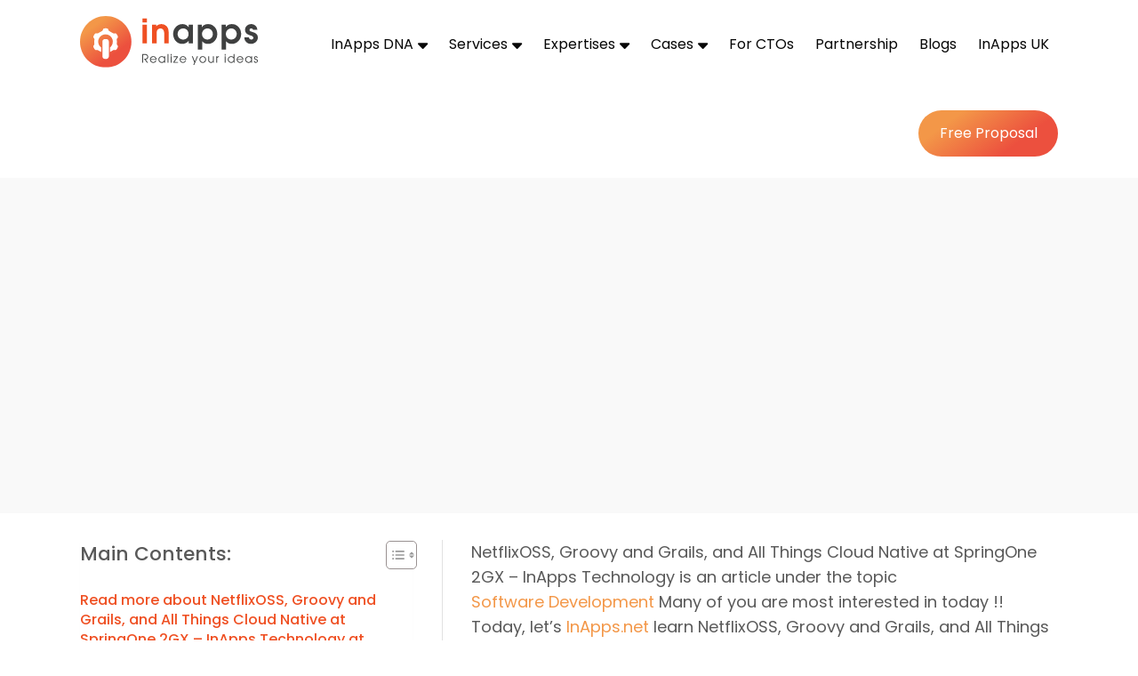

--- FILE ---
content_type: text/html; charset=UTF-8
request_url: https://www.inapps.net/netflixoss-groovy-and-grails-and-all-things-cloud-native-at-springone-2gx-inapps-technology-2022/
body_size: 34366
content:
<!DOCTYPE html>
<!--[if IE]><![endif]-->
<!--[if IE 8 ]><html dir="ltr" lang="vi" class="ie8"><![endif]-->
<!--[if IE 9 ]><html dir="ltr" lang="vi" class="ie9"><![endif]-->
<!--[if (gt IE 9)|!(IE)]><!-->
<html dir="ltr" class="desktop portrait" lang="en">
<!--<![endif]-->

<head>
    <meta charset="UTF-8" />
    <meta name="viewport" content="width=device-width,initial-scale=1">
    <link href="//www.inapps.net/wp-content/uploads/omgf/omgf-stylesheet-78/omgf-stylesheet-78.css?ver=1698720472" rel="stylesheet">
<!--     
    <link rel="preload" as="style" href="//www.inapps.net/wp-content/uploads/omgf/omgf-stylesheet-78/omgf-stylesheet-78.css?ver=1698720472">
    <link rel="stylesheet" media="print" onload="this.onload=null;this.removeAttribute('media');" href="//www.inapps.net/wp-content/uploads/omgf/omgf-stylesheet-78/omgf-stylesheet-78.css?ver=1698720472">

    <noscript>
        <link rel="stylesheet" href="//www.inapps.net/wp-content/uploads/omgf/omgf-stylesheet-78/omgf-stylesheet-78.css?ver=1698720472">
    </noscript> -->



    <link rel="pingback" href="https://www.inapps.net/xmlrpc.php" />
   
    <meta name='robots' content='index, follow, max-image-preview:large, max-snippet:-1, max-video-preview:-1' />

	<!-- This site is optimized with the Yoast SEO plugin v26.6 - https://yoast.com/wordpress/plugins/seo/ -->
	<title>NetflixOSS, Groovy and Grails, and All Things Cloud Native at SpringOne 2GX – InApps Technology 2022 - InApps Technology | AI-Powered Mobile App &amp; Software Development</title>
	<link rel="canonical" href="https://www.inapps.net/netflixoss-groovy-and-grails-and-all-things-cloud-native-at-springone-2gx-inapps-technology-2022/" />
	<meta property="og:locale" content="en_US" />
	<meta property="og:type" content="article" />
	<meta property="og:title" content="NetflixOSS, Groovy and Grails, and All Things Cloud Native at SpringOne 2GX – InApps Technology 2022 - InApps Technology | AI-Powered Mobile App &amp; Software Development" />
	<meta property="og:description" content="NetflixOSS, Groovy and Grails, and All Things Cloud Native at SpringOne 2GX – InApps Technology is an article under the topic Software Development Many of you are..." />
	<meta property="og:url" content="https://www.inapps.net/netflixoss-groovy-and-grails-and-all-things-cloud-native-at-springone-2gx-inapps-technology-2022/" />
	<meta property="og:site_name" content="InApps Technology | AI-Powered Mobile App &amp; Software Development" />
	<meta property="article:publisher" content="https://www.facebook.com/InAppsTech" />
	<meta property="article:published_time" content="2022-03-31T00:00:00+00:00" />
	<meta property="article:modified_time" content="2022-05-18T10:39:01+00:00" />
	<meta name="author" content="Phu Nguyen" />
	<meta name="twitter:card" content="summary_large_image" />
	<meta name="twitter:creator" content="@inappstech" />
	<meta name="twitter:site" content="@inappstech" />
	<meta name="twitter:label1" content="Written by" />
	<meta name="twitter:data1" content="Phu Nguyen" />
	<meta name="twitter:label2" content="Est. reading time" />
	<meta name="twitter:data2" content="6 minutes" />
	<!-- Optimized with WP Meteor v3.4.16 - https://wordpress.org/plugins/wp-meteor/ --><script data-wpmeteor-nooptimize="true" >var _wpmeteor={"gdpr":true,"rdelay":86400000,"preload":true,"elementor-animations":true,"elementor-pp":true,"v":"3.4.16","rest_url":"https:\/\/www.inapps.net\/wp-json\/"};(()=>{try{new MutationObserver(function(){}),new Promise(function(){}),Object.assign({},{}),document.fonts.ready.then(function(){})}catch{s="wpmeteordisable=1",i=document.location.href,i.match(/[?&]wpmeteordisable/)||(o="",i.indexOf("?")==-1?i.indexOf("#")==-1?o=i+"?"+s:o=i.replace("#","?"+s+"#"):i.indexOf("#")==-1?o=i+"&"+s:o=i.replace("#","&"+s+"#"),document.location.href=o)}var s,i,o;})();

</script><script data-wpmeteor-nooptimize="true" >(()=>{var v="addEventListener",ue="removeEventListener",p="getAttribute",L="setAttribute",pe="removeAttribute",N="hasAttribute",St="querySelector",F=St+"All",U="appendChild",Q="removeChild",fe="createElement",T="tagName",Ae="getOwnPropertyDescriptor",y="prototype",W="__lookupGetter__",Ee="__lookupSetter__",m="DOMContentLoaded",f="load",B="pageshow",me="error";var d=window,c=document,Te=c.documentElement;var $=console.error;var Ke=!0,X=class{constructor(){this.known=[]}init(){let t,n,s=(r,a)=>{if(Ke&&r&&r.fn&&!r.__wpmeteor){let o=function(i){return i===r?this:(c[v](m,l=>{i.call(c,r,l,"jQueryMock")}),this)};this.known.push([r,r.fn.ready,r.fn.init?.prototype?.ready]),r.fn.ready=o,r.fn.init?.prototype?.ready&&(r.fn.init.prototype.ready=o),r.__wpmeteor=!0}return r};window.jQuery||window.$,Object.defineProperty(window,"jQuery",{get(){return t},set(r){t=s(r,"jQuery")},configurable:!0}),Object.defineProperty(window,"$",{get(){return n},set(r){n=s(r,"$")},configurable:!0})}unmock(){this.known.forEach(([t,n,s])=>{t.fn.ready=n,t.fn.init?.prototype?.ready&&s&&(t.fn.init.prototype.ready=s)}),Ke=!1}};var ge="fpo:first-interaction",he="fpo:replay-captured-events";var Je="fpo:element-loaded",Se="fpo:images-loaded",M="fpo:the-end";var Z="click",V=window,Qe=V.addEventListener.bind(V),Xe=V.removeEventListener.bind(V),Ge="removeAttribute",ve="getAttribute",Gt="setAttribute",Ne=["touchstart","touchmove","touchend","touchcancel","keydown","wheel"],Ze=["mouseover","mouseout",Z],Nt=["touchstart","touchend","touchcancel","mouseover","mouseout",Z],R="data-wpmeteor-";var Ue="dispatchEvent",je=e=>{let t=new MouseEvent(Z,{view:e.view,bubbles:!0,cancelable:!0});return Object.defineProperty(t,"target",{writable:!1,value:e.target}),t},Be=class{static capture(){let t=!1,[,n,s]=`${window.Promise}`.split(/[\s[(){]+/s);if(V["__"+s+n])return;let r=[],a=o=>{if(o.target&&Ue in o.target){if(!o.isTrusted)return;if(o.cancelable&&!Ne.includes(o.type))try{o.preventDefault()}catch{}o.stopImmediatePropagation(),o.type===Z?r.push(je(o)):Nt.includes(o.type)&&r.push(o),o.target[Gt](R+o.type,!0),t||(t=!0,V[Ue](new CustomEvent(ge)))}};V.addEventListener(he,()=>{Ze.forEach(l=>Xe(l,a,{passive:!1,capture:!0})),Ne.forEach(l=>Xe(l,a,{passive:!0,capture:!0}));let o;for(;o=r.shift();){var i=o.target;i[ve](R+"touchstart")&&i[ve](R+"touchend")&&!i[ve](R+Z)?(i[ve](R+"touchmove")||r.push(je(o)),i[Ge](R+"touchstart"),i[Ge](R+"touchend")):i[Ge](R+o.type),i[Ue](o)}}),Ze.forEach(o=>Qe(o,a,{passive:!1,capture:!0})),Ne.forEach(o=>Qe(o,a,{passive:!0,capture:!0}))}};var et=Be;var j=class{constructor(){this.l=[]}emit(t,n=null){this.l[t]&&this.l[t].forEach(s=>s(n))}on(t,n){this.l[t]||=[],this.l[t].push(n)}off(t,n){this.l[t]=(this.l[t]||[]).filter(s=>s!==n)}};var D=new j;var ye=c[fe]("span");ye[L]("id","elementor-device-mode");ye[L]("class","elementor-screen-only");var Ut=!1,tt=()=>(Ut||c.body[U](ye),getComputedStyle(ye,":after").content.replace(/"/g,""));var rt=e=>e[p]("class")||"",nt=(e,t)=>e[L]("class",t),st=()=>{d[v](f,function(){let e=tt(),t=Math.max(Te.clientWidth||0,d.innerWidth||0),n=Math.max(Te.clientHeight||0,d.innerHeight||0),s=["_animation_"+e,"animation_"+e,"_animation","_animation","animation"];Array.from(c[F](".elementor-invisible")).forEach(r=>{let a=r.getBoundingClientRect();if(a.top+d.scrollY<=n&&a.left+d.scrollX<t)try{let i=JSON.parse(r[p]("data-settings"));if(i.trigger_source)return;let l=i._animation_delay||i.animation_delay||0,u,E;for(var o=0;o<s.length;o++)if(i[s[o]]){E=s[o],u=i[E];break}if(u){let q=rt(r),J=u==="none"?q:q+" animated "+u,At=setTimeout(()=>{nt(r,J.replace(/\belementor-invisible\b/,"")),s.forEach(Tt=>delete i[Tt]),r[L]("data-settings",JSON.stringify(i))},l);D.on("fi",()=>{clearTimeout(At),nt(r,rt(r).replace(new RegExp("\b"+u+"\b"),""))})}}catch(i){console.error(i)}})})};var ot="data-in-mega_smartmenus",it=()=>{let e=c[fe]("div");e.innerHTML='<span class="sub-arrow --wp-meteor"><i class="fa" aria-hidden="true"></i></span>';let t=e.firstChild,n=s=>{let r=[];for(;s=s.previousElementSibling;)r.push(s);return r};c[v](m,function(){Array.from(c[F](".pp-advanced-menu ul")).forEach(s=>{if(s[p](ot))return;(s[p]("class")||"").match(/\bmega-menu\b/)&&s[F]("ul").forEach(o=>{o[L](ot,!0)});let r=n(s),a=r.filter(o=>o).filter(o=>o[T]==="A").pop();if(a||(a=r.map(o=>Array.from(o[F]("a"))).filter(o=>o).flat().pop()),a){let o=t.cloneNode(!0);a[U](o),new MutationObserver(l=>{l.forEach(({addedNodes:u})=>{u.forEach(E=>{if(E.nodeType===1&&E[T]==="SPAN")try{a[Q](o)}catch{}})})}).observe(a,{childList:!0})}})})};var w="readystatechange",A="message";var Y="SCRIPT",g="data-wpmeteor-",b=Object.defineProperty,Ve=Object.defineProperties,P="javascript/blocked",Pe=/^\s*(application|text)\/javascript|module\s*$/i,mt="requestAnimationFrame",gt="requestIdleCallback",ie="setTimeout",Ie="__dynamic",I=d.constructor.name+"::",ce=c.constructor.name+"::",ht=function(e,t){t=t||d;for(var n=0;n<this.length;n++)e.call(t,this[n],n,this)};"NodeList"in d&&!NodeList[y].forEach&&(NodeList[y].forEach=ht);"HTMLCollection"in d&&!HTMLCollection[y].forEach&&(HTMLCollection[y].forEach=ht);_wpmeteor["elementor-animations"]&&st(),_wpmeteor["elementor-pp"]&&it();var _e=[],Le=[],ee=[],se=!1,k=[],h={},He=!1,Bt=0,H=c.visibilityState==="visible"?d[mt]:d[ie],vt=d[gt]||H;c[v]("visibilitychange",()=>{H=c.visibilityState==="visible"?d[mt]:d[ie],vt=d[gt]||H});var C=d[ie],De,z=["src","type"],x=Object,te="definePropert";x[te+"y"]=(e,t,n)=>{if(e===d&&["jQuery","onload"].indexOf(t)>=0||(e===c||e===c.body)&&["readyState","write","writeln","on"+w].indexOf(t)>=0)return["on"+w,"on"+f].indexOf(t)&&n.set&&(h["on"+w]=h["on"+w]||[],h["on"+w].push(n.set)),e;if(e instanceof HTMLScriptElement&&z.indexOf(t)>=0){if(!e[t+"__def"]){let s=x[Ae](e,t);b(e,t,{set(r){return e[t+"__set"]?e[t+"__set"].call(e,r):s.set.call(e,r)},get(){return e[t+"__get"]?e[t+"__get"].call(e):s.get.call(e)}}),e[t+"__def"]=!0}return n.get&&(e[t+"__get"]=n.get),n.set&&(e[t+"__set"]=n.set),e}return b(e,t,n)};x[te+"ies"]=(e,t)=>{for(let n in t)x[te+"y"](e,n,t[n]);for(let n of x.getOwnPropertySymbols(t))x[te+"y"](e,n,t[n]);return e};var qe=EventTarget[y][v],yt=EventTarget[y][ue],ae=qe.bind(c),Ct=yt.bind(c),G=qe.bind(d),_t=yt.bind(d),Lt=Document[y].createElement,le=Lt.bind(c),de=c.__proto__[W]("readyState").bind(c),ct="loading";b(c,"readyState",{get(){return ct},set(e){return ct=e}});var at=e=>k.filter(([t,,n],s)=>{if(!(e.indexOf(t.type)<0)){n||(n=t.target);try{let r=n.constructor.name+"::"+t.type;for(let a=0;a<h[r].length;a++)if(h[r][a]){let o=r+"::"+s+"::"+a;if(!xe[o])return!0}}catch{}}}).length,oe,xe={},K=e=>{k.forEach(([t,n,s],r)=>{if(!(e.indexOf(t.type)<0)){s||(s=t.target);try{let a=s.constructor.name+"::"+t.type;if((h[a]||[]).length)for(let o=0;o<h[a].length;o++){let i=h[a][o];if(i){let l=a+"::"+r+"::"+o;if(!xe[l]){xe[l]=!0,c.readyState=n,oe=a;try{Bt++,!i[y]||i[y].constructor===i?i.bind(s)(t):i(t)}catch(u){$(u,i)}oe=null}}}}catch(a){$(a)}}})};ae(m,e=>{k.push([new e.constructor(m,e),de(),c])});ae(w,e=>{k.push([new e.constructor(w,e),de(),c])});G(m,e=>{k.push([new e.constructor(m,e),de(),d])});G(f,e=>{He=!0,k.push([new e.constructor(f,e),de(),d]),O||K([m,w,A,f,B])});G(B,e=>{k.push([new e.constructor(B,e),de(),d]),O||K([m,w,A,f,B])});var wt=e=>{k.push([e,c.readyState,d])},Ot=d[W]("onmessage"),Rt=d[Ee]("onmessage"),Pt=()=>{_t(A,wt),(h[I+"message"]||[]).forEach(e=>{G(A,e)}),b(d,"onmessage",{get:Ot,set:Rt})};G(A,wt);var Dt=new X;Dt.init();var Fe=()=>{!O&&!se&&(O=!0,c.readyState="loading",H($e),H(S)),He||G(f,()=>{Fe()})};G(ge,()=>{Fe()});D.on(Se,()=>{Fe()});_wpmeteor.rdelay>=0&&et.capture();var re=[-1],Ce=e=>{re=re.filter(t=>t!==e.target),re.length||C(D.emit.bind(D,M))};var O=!1,S=()=>{let e=_e.shift();if(e)e[p](g+"src")?e[N]("async")||e[Ie]?(e.isConnected&&(re.push(e),setTimeout(Ce,1e3,{target:e})),Oe(e,Ce),C(S)):Oe(e,C.bind(null,S)):(e.origtype==P&&Oe(e),C(S));else if(Le.length)_e.push(...Le),Le.length=0,C(S);else if(at([m,w,A]))K([m,w,A]),C(S);else if(He)if(at([f,B,A]))K([f,B,A]),C(S);else if(re.length>1)vt(S);else if(ee.length)_e.push(...ee),ee.length=0,C(S);else{if(d.RocketLazyLoadScripts)try{RocketLazyLoadScripts.run()}catch(t){$(t)}c.readyState="complete",Pt(),Dt.unmock(),O=!1,se=!0,d[ie](()=>Ce({target:-1}))}else O=!1},xt=e=>{let t=le(Y),n=e.attributes;for(var s=n.length-1;s>=0;s--)n[s].name.startsWith(g)||t[L](n[s].name,n[s].value);let r=e[p](g+"type");r?t.type=r:t.type="text/javascript",(e.textContent||"").match(/^\s*class RocketLazyLoadScripts/)?t.textContent=e.textContent.replace(/^\s*class\s*RocketLazyLoadScripts/,"window.RocketLazyLoadScripts=class").replace("RocketLazyLoadScripts.run();",""):t.textContent=e.textContent;for(let a of["onload","onerror","onreadystatechange"])e[a]&&(t[a]=e[a]);return t},Oe=(e,t)=>{let n=e[p](g+"src");if(n){let s=qe.bind(e);e.isConnected&&t&&(s(f,t),s(me,t)),e.origtype=e[p](g+"type")||"text/javascript",e.origsrc=n,(!e.isConnected||e[N]("nomodule")||e.type&&!Pe.test(e.type))&&t&&t(new Event(f,{target:e}))}else e.origtype===P?(e.origtype=e[p](g+"type")||"text/javascript",e[pe]("integrity"),e.textContent=e.textContent+`
`):t&&t(new Event(f,{target:e}))},We=(e,t)=>{let n=(h[e]||[]).indexOf(t);if(n>=0)return h[e][n]=void 0,!0},lt=(e,t,...n)=>{if("HTMLDocument::"+m==oe&&e===m&&!t.toString().match(/jQueryMock/)){D.on(M,c[v].bind(c,e,t,...n));return}if(t&&(e===m||e===w)){let s=ce+e;h[s]=h[s]||[],h[s].push(t),se&&K([e]);return}return ae(e,t,...n)},dt=(e,t,...n)=>{if(e===m){let s=ce+e;We(s,t)}return Ct(e,t,...n)};Ve(c,{[v]:{get(){return lt},set(){return lt}},[ue]:{get(){return dt},set(){return dt}}});var ne=c.createDocumentFragment(),$e=()=>{ne.hasChildNodes()&&(c.head[U](ne),ne=c.createDocumentFragment())},ut={},we=e=>{if(e)try{let t=new URL(e,c.location.href),n=t.origin;if(n&&!ut[n]&&c.location.host!==t.host){let s=le("link");s.rel="preconnect",s.href=n,ne[U](s),ut[n]=!0,O&&H($e)}}catch{}},be={},kt=(e,t,n,s)=>{let r=le("link");r.rel=t?"modulepre"+f:"pre"+f,r.as="script",n&&r[L]("crossorigin",n),s&&r[L]("integrity",s);try{e=new URL(e,c.location.href).href}catch{}r.href=e,ne[U](r),be[e]=!0,O&&H($e)},ke=function(...e){let t=le(...e);if(!e||e[0].toUpperCase()!==Y||!O)return t;let n=t[L].bind(t),s=t[p].bind(t),r=t[pe].bind(t),a=t[N].bind(t),o=t[W]("attributes").bind(t);return z.forEach(i=>{let l=t[W](i).bind(t),u=t[Ee](i).bind(t);x[te+"y"](t,i,{set(E){return i==="type"&&E&&!Pe.test(E)?n(i,E):((i==="src"&&E||i==="type"&&E&&t.origsrc)&&n("type",P),E?n(g+i,E):r(g+i))},get(){let E=t[p](g+i);if(i==="src")try{return new URL(E,c.location.href).href}catch{}return E}}),b(t,"orig"+i,{set(E){return u(E)},get(){return l()}})}),t[L]=function(i,l){if(z.includes(i))return i==="type"&&l&&!Pe.test(l)?n(i,l):((i==="src"&&l||i==="type"&&l&&t.origsrc)&&n("type",P),l?n(g+i,l):r(g+i));n(i,l)},t[p]=function(i){let l=z.indexOf(i)>=0?s(g+i):s(i);if(i==="src")try{return new URL(l,c.location.href).href}catch{}return l},t[N]=function(i){return z.indexOf(i)>=0?a(g+i):a(i)},b(t,"attributes",{get(){return[...o()].filter(l=>l.name!=="type").map(l=>({name:l.name.match(new RegExp(g))?l.name.replace(g,""):l.name,value:l.value}))}}),t[Ie]=!0,t};Object.defineProperty(Document[y],"createElement",{set(e){e!==ke&&(De=e)},get(){return De||ke}});var Re=new Set,ze=new MutationObserver(e=>{e.forEach(({removedNodes:t,addedNodes:n,target:s})=>{t.forEach(r=>{r.nodeType===1&&Y===r[T]&&"origtype"in r&&Re.delete(r)}),n.forEach(r=>{if(r.nodeType===1)if(Y===r[T]){if("origtype"in r){if(r.origtype!==P)return}else if(r[p]("type")!==P)return;"origtype"in r||z.forEach(o=>{let i=r[W](o).bind(r),l=r[Ee](o).bind(r);b(r,"orig"+o,{set(u){return l(u)},get(){return i()}})});let a=r[p](g+"src");if(Re.has(r)&&$("Inserted twice",r),r.parentNode){Re.add(r);let o=r[p](g+"type");(a||"").match(/\/gtm.js\?/)||r[N]("async")||r[Ie]?(ee.push(r),we(a)):r[N]("defer")||o==="module"?(Le.push(r),we(a)):(a&&!r[N]("nomodule")&&!be[a]&&kt(a,o==="module",r[N]("crossorigin")&&r[p]("crossorigin"),r[p]("integrity")),_e.push(r))}else r[v](f,o=>o.target.parentNode[Q](o.target)),r[v](me,o=>o.target.parentNode[Q](o.target)),s[U](r)}else r[T]==="LINK"&&r[p]("as")==="script"&&(be[r[p]("href")]=!0)})})}),bt={childList:!0,subtree:!0};ze.observe(c.documentElement,bt);var Mt=HTMLElement[y].attachShadow;HTMLElement[y].attachShadow=function(e){let t=Mt.call(this,e);return e.mode==="open"&&ze.observe(t,bt),t};(()=>{let e=x[Ae](HTMLIFrameElement[y],"src");b(HTMLIFrameElement[y],"src",{get(){return this.dataset.fpoSrc?this.dataset.fpoSrc:e.get.call(this)},set(t){delete this.dataset.fpoSrc,e.set.call(this,t)}})})();D.on(M,()=>{(!De||De===ke)&&(Document[y].createElement=Lt,ze.disconnect()),dispatchEvent(new CustomEvent(he)),dispatchEvent(new CustomEvent(M))});var Me=e=>{let t,n;!c.currentScript||!c.currentScript.parentNode?(t=c.body,n=t.lastChild):(n=c.currentScript,t=n.parentNode);try{let s=le("div");s.innerHTML=e,Array.from(s.childNodes).forEach(r=>{r.nodeName===Y?t.insertBefore(xt(r),n):t.insertBefore(r,n)})}catch(s){$(s)}},pt=e=>Me(e+`
`);Ve(c,{write:{get(){return Me},set(e){return Me=e}},writeln:{get(){return pt},set(e){return pt=e}}});var ft=(e,t,...n)=>{if(I+m==oe&&e===m&&!t.toString().match(/jQueryMock/)){D.on(M,d[v].bind(d,e,t,...n));return}if(I+f==oe&&e===f){D.on(M,d[v].bind(d,e,t,...n));return}if(t&&(e===f||e===B||e===m||e===A&&!se)){let s=e===m?ce+e:I+e;h[s]=h[s]||[],h[s].push(t),se&&K([e]);return}return G(e,t,...n)},Et=(e,t,...n)=>{if(e===f||e===m||e===B){let s=e===m?ce+e:I+e;We(s,t)}return _t(e,t,...n)};Ve(d,{[v]:{get(){return ft},set(){return ft}},[ue]:{get(){return Et},set(){return Et}}});var Ye=e=>{let t;return{get(){return t},set(n){return t&&We(e,n),h[e]=h[e]||[],h[e].push(n),t=n}}};G(Je,e=>{let{target:t,event:n}=e.detail,s=t===d?c.body:t,r=s[p](g+"on"+n.type);s[pe](g+"on"+n.type);try{let a=new Function("event",r);t===d?d[v](f,a.bind(t,n)):a.call(t,n)}catch(a){console.err(a)}});{let e=Ye(I+f);b(d,"onload",e),ae(m,()=>{b(c.body,"onload",e)})}b(c,"onreadystatechange",Ye(ce+w));b(d,"onmessage",Ye(I+A));(()=>{let e=d.innerHeight,t=d.innerWidth,n=r=>{let o={"4g":1250,"3g":2500,"2g":2500}[(navigator.connection||{}).effectiveType]||0,i=r.getBoundingClientRect(),l={top:-1*e-o,left:-1*t-o,bottom:e+o,right:t+o};return!(i.left>=l.right||i.right<=l.left||i.top>=l.bottom||i.bottom<=l.top)},s=(r=!0)=>{let a=1,o=-1,i={},l=()=>{o++,--a||d[ie](D.emit.bind(D,Se),_wpmeteor.rdelay)};Array.from(c.getElementsByTagName("*")).forEach(u=>{let E,q,J;if(u[T]==="IMG"){let _=u.currentSrc||u.src;_&&!i[_]&&!_.match(/^data:/i)&&((u.loading||"").toLowerCase()!=="lazy"||n(u))&&(E=_)}else if(u[T]===Y)we(u[p](g+"src"));else if(u[T]==="LINK"&&u[p]("as")==="script"&&["pre"+f,"modulepre"+f].indexOf(u[p]("rel"))>=0)be[u[p]("href")]=!0;else if((q=d.getComputedStyle(u))&&(J=(q.backgroundImage||"").match(/^url\s*\((.*?)\)/i))&&(J||[]).length){let _=J[0].slice(4,-1).replace(/"/g,"");!i[_]&&!_.match(/^data:/i)&&(E=_)}if(E){i[E]=!0;let _=new Image;r&&(a++,_[v](f,l),_[v](me,l)),_.src=E}}),c.fonts.ready.then(()=>{l()})};_wpmeteor.rdelay===0?ae(m,s):G(f,s)})();})();
//1.0.42

</script><script type="application/ld+json" class="yoast-schema-graph">{"@context":"https://schema.org","@graph":[{"@type":"TechArticle","@id":"https://www.inapps.net/netflixoss-groovy-and-grails-and-all-things-cloud-native-at-springone-2gx-inapps-technology-2022/#article","isPartOf":{"@id":"https://www.inapps.net/netflixoss-groovy-and-grails-and-all-things-cloud-native-at-springone-2gx-inapps-technology-2022/"},"author":{"name":"Phu Nguyen","@id":"https://www.inapps.net/#/schema/person/1082a26cb49cf1ed01f47fa7c6bf6f97"},"headline":"NetflixOSS, Groovy and Grails, and All Things Cloud Native at SpringOne 2GX – InApps Technology 2022","datePublished":"2022-03-31T00:00:00+00:00","dateModified":"2022-05-18T10:39:01+00:00","mainEntityOfPage":{"@id":"https://www.inapps.net/netflixoss-groovy-and-grails-and-all-things-cloud-native-at-springone-2gx-inapps-technology-2022/"},"wordCount":1251,"commentCount":0,"publisher":{"@id":"https://www.inapps.net/#organization"},"articleSection":["Software Development"],"inLanguage":"en-US","potentialAction":[{"@type":"CommentAction","name":"Comment","target":["https://www.inapps.net/netflixoss-groovy-and-grails-and-all-things-cloud-native-at-springone-2gx-inapps-technology-2022/#respond"]}]},{"@type":"WebPage","@id":"https://www.inapps.net/netflixoss-groovy-and-grails-and-all-things-cloud-native-at-springone-2gx-inapps-technology-2022/","url":"https://www.inapps.net/netflixoss-groovy-and-grails-and-all-things-cloud-native-at-springone-2gx-inapps-technology-2022/","name":"NetflixOSS, Groovy and Grails, and All Things Cloud Native at SpringOne 2GX – InApps Technology 2022 - InApps Technology | AI-Powered Mobile App &amp; Software Development","isPartOf":{"@id":"https://www.inapps.net/#website"},"datePublished":"2022-03-31T00:00:00+00:00","dateModified":"2022-05-18T10:39:01+00:00","breadcrumb":{"@id":"https://www.inapps.net/netflixoss-groovy-and-grails-and-all-things-cloud-native-at-springone-2gx-inapps-technology-2022/#breadcrumb"},"inLanguage":"en-US","potentialAction":[{"@type":"ReadAction","target":["https://www.inapps.net/netflixoss-groovy-and-grails-and-all-things-cloud-native-at-springone-2gx-inapps-technology-2022/"]}]},{"@type":"BreadcrumbList","@id":"https://www.inapps.net/netflixoss-groovy-and-grails-and-all-things-cloud-native-at-springone-2gx-inapps-technology-2022/#breadcrumb","itemListElement":[{"@type":"ListItem","position":1,"name":"Home","item":"https://www.inapps.net/"},{"@type":"ListItem","position":2,"name":"Blogs","item":"https://www.inapps.net/blogs/"},{"@type":"ListItem","position":3,"name":"NetflixOSS, Groovy and Grails, and All Things Cloud Native at SpringOne 2GX – InApps Technology 2022"}]},{"@type":"WebSite","@id":"https://www.inapps.net/#website","url":"https://www.inapps.net/","name":"InApps Technology","description":"Empowering Digital Growth with AI-Driven Mobile App Solutions","publisher":{"@id":"https://www.inapps.net/#organization"},"potentialAction":[{"@type":"SearchAction","target":{"@type":"EntryPoint","urlTemplate":"https://www.inapps.net/?s={search_term_string}"},"query-input":{"@type":"PropertyValueSpecification","valueRequired":true,"valueName":"search_term_string"}}],"inLanguage":"en-US"},{"@type":"Organization","@id":"https://www.inapps.net/#organization","name":"InApps Technology","url":"https://www.inapps.net/","logo":{"@type":"ImageObject","inLanguage":"en-US","@id":"https://www.inapps.net/#/schema/logo/image/","url":"https://staging.inapps.net/wp-content/uploads/2022/04/logo_black-1.svg","contentUrl":"https://staging.inapps.net/wp-content/uploads/2022/04/logo_black-1.svg","width":200,"height":58,"caption":"InApps Technology"},"image":{"@id":"https://www.inapps.net/#/schema/logo/image/"},"sameAs":["https://www.facebook.com/InAppsTech","https://x.com/inappstech","https://www.linkedin.com/company/inapps-technology-co"]},{"@type":"Person","@id":"https://www.inapps.net/#/schema/person/1082a26cb49cf1ed01f47fa7c6bf6f97","name":"Phu Nguyen","image":{"@type":"ImageObject","inLanguage":"en-US","@id":"https://www.inapps.net/#/schema/person/image/","url":"https://secure.gravatar.com/avatar/e943cbe7e913c1f248fe1a76a6fbffd19ab5b590b52891ab067e6c0803aad935?s=96&d=mm&r=g","contentUrl":"https://secure.gravatar.com/avatar/e943cbe7e913c1f248fe1a76a6fbffd19ab5b590b52891ab067e6c0803aad935?s=96&d=mm&r=g","caption":"Phu Nguyen"},"description":"As a Senior Tech Enthusiast, I bring a decade of experience to the realm of tech writing, blending deep industry knowledge with a passion for storytelling. With expertise in software development to emerging tech trends like AI and IoT—my articles not only inform but also inspire. My journey in tech writing has been marked by a commitment to accuracy, clarity, and engaging storytelling, making me a trusted voice in the tech community.","url":"https://www.inapps.net/author/phu-nguyeninapps-net/"}]}</script>
	<!-- / Yoast SEO plugin. -->


<link rel="alternate" type="application/rss+xml" title="InApps Technology | AI-Powered Mobile App &amp; Software Development &raquo; Feed" href="https://www.inapps.net/feed/" />
<link rel="alternate" type="application/rss+xml" title="InApps Technology | AI-Powered Mobile App &amp; Software Development &raquo; Comments Feed" href="https://www.inapps.net/comments/feed/" />
<link rel="alternate" type="text/calendar" title="InApps Technology | AI-Powered Mobile App &amp; Software Development &raquo; iCal Feed" href="https://www.inapps.net/events/?ical=1" />
<link rel="alternate" type="application/rss+xml" title="InApps Technology | AI-Powered Mobile App &amp; Software Development &raquo; NetflixOSS, Groovy and Grails, and All Things Cloud Native at SpringOne 2GX – InApps Technology 2022 Comments Feed" href="https://www.inapps.net/netflixoss-groovy-and-grails-and-all-things-cloud-native-at-springone-2gx-inapps-technology-2022/feed/" />
<link rel="alternate" title="oEmbed (JSON)" type="application/json+oembed" href="https://www.inapps.net/wp-json/oembed/1.0/embed?url=https%3A%2F%2Fwww.inapps.net%2Fnetflixoss-groovy-and-grails-and-all-things-cloud-native-at-springone-2gx-inapps-technology-2022%2F&#038;lang=en" />
<link rel="alternate" title="oEmbed (XML)" type="text/xml+oembed" href="https://www.inapps.net/wp-json/oembed/1.0/embed?url=https%3A%2F%2Fwww.inapps.net%2Fnetflixoss-groovy-and-grails-and-all-things-cloud-native-at-springone-2gx-inapps-technology-2022%2F&#038;format=xml&#038;lang=en" />
<style id='wp-img-auto-sizes-contain-inline-css' type='text/css'>
img:is([sizes=auto i],[sizes^="auto," i]){contain-intrinsic-size:3000px 1500px}
/*# sourceURL=wp-img-auto-sizes-contain-inline-css */
</style>
<style id='wp-emoji-styles-inline-css' type='text/css'>

	img.wp-smiley, img.emoji {
		display: inline !important;
		border: none !important;
		box-shadow: none !important;
		height: 1em !important;
		width: 1em !important;
		margin: 0 0.07em !important;
		vertical-align: -0.1em !important;
		background: none !important;
		padding: 0 !important;
	}
/*# sourceURL=wp-emoji-styles-inline-css */
</style>
<link rel='stylesheet' id='wp-block-library-css' href='https://www.inapps.net/wp-includes/css/dist/block-library/style.min.css?ver=6.9' type='text/css' media='all' />
<style id='global-styles-inline-css' type='text/css'>
:root{--wp--preset--aspect-ratio--square: 1;--wp--preset--aspect-ratio--4-3: 4/3;--wp--preset--aspect-ratio--3-4: 3/4;--wp--preset--aspect-ratio--3-2: 3/2;--wp--preset--aspect-ratio--2-3: 2/3;--wp--preset--aspect-ratio--16-9: 16/9;--wp--preset--aspect-ratio--9-16: 9/16;--wp--preset--color--black: #000000;--wp--preset--color--cyan-bluish-gray: #abb8c3;--wp--preset--color--white: #ffffff;--wp--preset--color--pale-pink: #f78da7;--wp--preset--color--vivid-red: #cf2e2e;--wp--preset--color--luminous-vivid-orange: #ff6900;--wp--preset--color--luminous-vivid-amber: #fcb900;--wp--preset--color--light-green-cyan: #7bdcb5;--wp--preset--color--vivid-green-cyan: #00d084;--wp--preset--color--pale-cyan-blue: #8ed1fc;--wp--preset--color--vivid-cyan-blue: #0693e3;--wp--preset--color--vivid-purple: #9b51e0;--wp--preset--gradient--vivid-cyan-blue-to-vivid-purple: linear-gradient(135deg,rgb(6,147,227) 0%,rgb(155,81,224) 100%);--wp--preset--gradient--light-green-cyan-to-vivid-green-cyan: linear-gradient(135deg,rgb(122,220,180) 0%,rgb(0,208,130) 100%);--wp--preset--gradient--luminous-vivid-amber-to-luminous-vivid-orange: linear-gradient(135deg,rgb(252,185,0) 0%,rgb(255,105,0) 100%);--wp--preset--gradient--luminous-vivid-orange-to-vivid-red: linear-gradient(135deg,rgb(255,105,0) 0%,rgb(207,46,46) 100%);--wp--preset--gradient--very-light-gray-to-cyan-bluish-gray: linear-gradient(135deg,rgb(238,238,238) 0%,rgb(169,184,195) 100%);--wp--preset--gradient--cool-to-warm-spectrum: linear-gradient(135deg,rgb(74,234,220) 0%,rgb(151,120,209) 20%,rgb(207,42,186) 40%,rgb(238,44,130) 60%,rgb(251,105,98) 80%,rgb(254,248,76) 100%);--wp--preset--gradient--blush-light-purple: linear-gradient(135deg,rgb(255,206,236) 0%,rgb(152,150,240) 100%);--wp--preset--gradient--blush-bordeaux: linear-gradient(135deg,rgb(254,205,165) 0%,rgb(254,45,45) 50%,rgb(107,0,62) 100%);--wp--preset--gradient--luminous-dusk: linear-gradient(135deg,rgb(255,203,112) 0%,rgb(199,81,192) 50%,rgb(65,88,208) 100%);--wp--preset--gradient--pale-ocean: linear-gradient(135deg,rgb(255,245,203) 0%,rgb(182,227,212) 50%,rgb(51,167,181) 100%);--wp--preset--gradient--electric-grass: linear-gradient(135deg,rgb(202,248,128) 0%,rgb(113,206,126) 100%);--wp--preset--gradient--midnight: linear-gradient(135deg,rgb(2,3,129) 0%,rgb(40,116,252) 100%);--wp--preset--font-size--small: 13px;--wp--preset--font-size--medium: 20px;--wp--preset--font-size--large: 36px;--wp--preset--font-size--x-large: 42px;--wp--preset--spacing--20: 0.44rem;--wp--preset--spacing--30: 0.67rem;--wp--preset--spacing--40: 1rem;--wp--preset--spacing--50: 1.5rem;--wp--preset--spacing--60: 2.25rem;--wp--preset--spacing--70: 3.38rem;--wp--preset--spacing--80: 5.06rem;--wp--preset--shadow--natural: 6px 6px 9px rgba(0, 0, 0, 0.2);--wp--preset--shadow--deep: 12px 12px 50px rgba(0, 0, 0, 0.4);--wp--preset--shadow--sharp: 6px 6px 0px rgba(0, 0, 0, 0.2);--wp--preset--shadow--outlined: 6px 6px 0px -3px rgb(255, 255, 255), 6px 6px rgb(0, 0, 0);--wp--preset--shadow--crisp: 6px 6px 0px rgb(0, 0, 0);}:where(.is-layout-flex){gap: 0.5em;}:where(.is-layout-grid){gap: 0.5em;}body .is-layout-flex{display: flex;}.is-layout-flex{flex-wrap: wrap;align-items: center;}.is-layout-flex > :is(*, div){margin: 0;}body .is-layout-grid{display: grid;}.is-layout-grid > :is(*, div){margin: 0;}:where(.wp-block-columns.is-layout-flex){gap: 2em;}:where(.wp-block-columns.is-layout-grid){gap: 2em;}:where(.wp-block-post-template.is-layout-flex){gap: 1.25em;}:where(.wp-block-post-template.is-layout-grid){gap: 1.25em;}.has-black-color{color: var(--wp--preset--color--black) !important;}.has-cyan-bluish-gray-color{color: var(--wp--preset--color--cyan-bluish-gray) !important;}.has-white-color{color: var(--wp--preset--color--white) !important;}.has-pale-pink-color{color: var(--wp--preset--color--pale-pink) !important;}.has-vivid-red-color{color: var(--wp--preset--color--vivid-red) !important;}.has-luminous-vivid-orange-color{color: var(--wp--preset--color--luminous-vivid-orange) !important;}.has-luminous-vivid-amber-color{color: var(--wp--preset--color--luminous-vivid-amber) !important;}.has-light-green-cyan-color{color: var(--wp--preset--color--light-green-cyan) !important;}.has-vivid-green-cyan-color{color: var(--wp--preset--color--vivid-green-cyan) !important;}.has-pale-cyan-blue-color{color: var(--wp--preset--color--pale-cyan-blue) !important;}.has-vivid-cyan-blue-color{color: var(--wp--preset--color--vivid-cyan-blue) !important;}.has-vivid-purple-color{color: var(--wp--preset--color--vivid-purple) !important;}.has-black-background-color{background-color: var(--wp--preset--color--black) !important;}.has-cyan-bluish-gray-background-color{background-color: var(--wp--preset--color--cyan-bluish-gray) !important;}.has-white-background-color{background-color: var(--wp--preset--color--white) !important;}.has-pale-pink-background-color{background-color: var(--wp--preset--color--pale-pink) !important;}.has-vivid-red-background-color{background-color: var(--wp--preset--color--vivid-red) !important;}.has-luminous-vivid-orange-background-color{background-color: var(--wp--preset--color--luminous-vivid-orange) !important;}.has-luminous-vivid-amber-background-color{background-color: var(--wp--preset--color--luminous-vivid-amber) !important;}.has-light-green-cyan-background-color{background-color: var(--wp--preset--color--light-green-cyan) !important;}.has-vivid-green-cyan-background-color{background-color: var(--wp--preset--color--vivid-green-cyan) !important;}.has-pale-cyan-blue-background-color{background-color: var(--wp--preset--color--pale-cyan-blue) !important;}.has-vivid-cyan-blue-background-color{background-color: var(--wp--preset--color--vivid-cyan-blue) !important;}.has-vivid-purple-background-color{background-color: var(--wp--preset--color--vivid-purple) !important;}.has-black-border-color{border-color: var(--wp--preset--color--black) !important;}.has-cyan-bluish-gray-border-color{border-color: var(--wp--preset--color--cyan-bluish-gray) !important;}.has-white-border-color{border-color: var(--wp--preset--color--white) !important;}.has-pale-pink-border-color{border-color: var(--wp--preset--color--pale-pink) !important;}.has-vivid-red-border-color{border-color: var(--wp--preset--color--vivid-red) !important;}.has-luminous-vivid-orange-border-color{border-color: var(--wp--preset--color--luminous-vivid-orange) !important;}.has-luminous-vivid-amber-border-color{border-color: var(--wp--preset--color--luminous-vivid-amber) !important;}.has-light-green-cyan-border-color{border-color: var(--wp--preset--color--light-green-cyan) !important;}.has-vivid-green-cyan-border-color{border-color: var(--wp--preset--color--vivid-green-cyan) !important;}.has-pale-cyan-blue-border-color{border-color: var(--wp--preset--color--pale-cyan-blue) !important;}.has-vivid-cyan-blue-border-color{border-color: var(--wp--preset--color--vivid-cyan-blue) !important;}.has-vivid-purple-border-color{border-color: var(--wp--preset--color--vivid-purple) !important;}.has-vivid-cyan-blue-to-vivid-purple-gradient-background{background: var(--wp--preset--gradient--vivid-cyan-blue-to-vivid-purple) !important;}.has-light-green-cyan-to-vivid-green-cyan-gradient-background{background: var(--wp--preset--gradient--light-green-cyan-to-vivid-green-cyan) !important;}.has-luminous-vivid-amber-to-luminous-vivid-orange-gradient-background{background: var(--wp--preset--gradient--luminous-vivid-amber-to-luminous-vivid-orange) !important;}.has-luminous-vivid-orange-to-vivid-red-gradient-background{background: var(--wp--preset--gradient--luminous-vivid-orange-to-vivid-red) !important;}.has-very-light-gray-to-cyan-bluish-gray-gradient-background{background: var(--wp--preset--gradient--very-light-gray-to-cyan-bluish-gray) !important;}.has-cool-to-warm-spectrum-gradient-background{background: var(--wp--preset--gradient--cool-to-warm-spectrum) !important;}.has-blush-light-purple-gradient-background{background: var(--wp--preset--gradient--blush-light-purple) !important;}.has-blush-bordeaux-gradient-background{background: var(--wp--preset--gradient--blush-bordeaux) !important;}.has-luminous-dusk-gradient-background{background: var(--wp--preset--gradient--luminous-dusk) !important;}.has-pale-ocean-gradient-background{background: var(--wp--preset--gradient--pale-ocean) !important;}.has-electric-grass-gradient-background{background: var(--wp--preset--gradient--electric-grass) !important;}.has-midnight-gradient-background{background: var(--wp--preset--gradient--midnight) !important;}.has-small-font-size{font-size: var(--wp--preset--font-size--small) !important;}.has-medium-font-size{font-size: var(--wp--preset--font-size--medium) !important;}.has-large-font-size{font-size: var(--wp--preset--font-size--large) !important;}.has-x-large-font-size{font-size: var(--wp--preset--font-size--x-large) !important;}
/*# sourceURL=global-styles-inline-css */
</style>

<style id='classic-theme-styles-inline-css' type='text/css'>
/*! This file is auto-generated */
.wp-block-button__link{color:#fff;background-color:#32373c;border-radius:9999px;box-shadow:none;text-decoration:none;padding:calc(.667em + 2px) calc(1.333em + 2px);font-size:1.125em}.wp-block-file__button{background:#32373c;color:#fff;text-decoration:none}
/*# sourceURL=/wp-includes/css/classic-themes.min.css */
</style>
<link rel='stylesheet' id='contact-form-7-css' href='https://www.inapps.net/wp-content/plugins/contact-form-7/includes/css/styles.css?ver=6.0.5' type='text/css' media='all' />
<link rel='stylesheet' id='kk-star-ratings-css' href='https://www.inapps.net/wp-content/plugins/kk-star-ratings/src/core/public/css/kk-star-ratings.min.css?ver=5.4.10.2' type='text/css' media='all' />
<link rel='stylesheet' id='ez-toc-css' href='https://www.inapps.net/wp-content/plugins/easy-table-of-contents/assets/css/screen.min.css?ver=2.0.73' type='text/css' media='all' />
<style id='ez-toc-inline-css' type='text/css'>
div#ez-toc-container .ez-toc-title {font-size: 120%;}div#ez-toc-container .ez-toc-title {font-weight: 500;}div#ez-toc-container ul li {font-size: 95%;}div#ez-toc-container ul li {font-weight: 500;}div#ez-toc-container nav ul ul li {font-size: 90%;}div#ez-toc-container {width: 275px;}
/*# sourceURL=ez-toc-inline-css */
</style>
<link rel='stylesheet' id='fontawesome-css' href='https://www.inapps.net/wp-content/themes/inapps/assets/fontawesome-free-6.0.0-web/css/all.min.css?ver=6.9' type='text/css' media='all' />
<link rel='stylesheet' id='slick-slider-css' href='https://www.inapps.net/wp-content/themes/inapps/assets/slick/slick.css?ver=6.9' type='text/css' media='all' />
<link rel='stylesheet' id='swiper-css' href='https://www.inapps.net/wp-content/themes/inapps/assets/swiper/swiper-bundle.min.css?ver=6.9' type='text/css' media='all' />
<link rel='stylesheet' id='aos-style-css' href='https://www.inapps.net/wp-content/themes/inapps/assets/aos/aos.css?ver=6.9' type='text/css' media='all' />
<link rel='stylesheet' id='OwlCarousel2-2.3.4-css' href='https://www.inapps.net/wp-content/themes/inapps/assets/OwlCarousel2-2.3.4/assets/owl.carousel.min.css?ver=6.9' type='text/css' media='all' />
<link rel='stylesheet' id='main-style-css' href='https://www.inapps.net/wp-content/themes/inapps/style.css?ver=6.9' type='text/css' media='all' />
<link rel='stylesheet' id='responsive-style-css' href='https://www.inapps.net/wp-content/themes/inapps/responsive.css?ver=6.9' type='text/css' media='all' />
<style id='wp-block-button-inline-css' type='text/css'>
.wp-block-button__link{align-content:center;box-sizing:border-box;cursor:pointer;display:inline-block;height:100%;text-align:center;word-break:break-word}.wp-block-button__link.aligncenter{text-align:center}.wp-block-button__link.alignright{text-align:right}:where(.wp-block-button__link){border-radius:9999px;box-shadow:none;padding:calc(.667em + 2px) calc(1.333em + 2px);text-decoration:none}.wp-block-button[style*=text-decoration] .wp-block-button__link{text-decoration:inherit}.wp-block-buttons>.wp-block-button.has-custom-width{max-width:none}.wp-block-buttons>.wp-block-button.has-custom-width .wp-block-button__link{width:100%}.wp-block-buttons>.wp-block-button.has-custom-font-size .wp-block-button__link{font-size:inherit}.wp-block-buttons>.wp-block-button.wp-block-button__width-25{width:calc(25% - var(--wp--style--block-gap, .5em)*.75)}.wp-block-buttons>.wp-block-button.wp-block-button__width-50{width:calc(50% - var(--wp--style--block-gap, .5em)*.5)}.wp-block-buttons>.wp-block-button.wp-block-button__width-75{width:calc(75% - var(--wp--style--block-gap, .5em)*.25)}.wp-block-buttons>.wp-block-button.wp-block-button__width-100{flex-basis:100%;width:100%}.wp-block-buttons.is-vertical>.wp-block-button.wp-block-button__width-25{width:25%}.wp-block-buttons.is-vertical>.wp-block-button.wp-block-button__width-50{width:50%}.wp-block-buttons.is-vertical>.wp-block-button.wp-block-button__width-75{width:75%}.wp-block-button.is-style-squared,.wp-block-button__link.wp-block-button.is-style-squared{border-radius:0}.wp-block-button.no-border-radius,.wp-block-button__link.no-border-radius{border-radius:0!important}:root :where(.wp-block-button .wp-block-button__link.is-style-outline),:root :where(.wp-block-button.is-style-outline>.wp-block-button__link){border:2px solid;padding:.667em 1.333em}:root :where(.wp-block-button .wp-block-button__link.is-style-outline:not(.has-text-color)),:root :where(.wp-block-button.is-style-outline>.wp-block-button__link:not(.has-text-color)){color:currentColor}:root :where(.wp-block-button .wp-block-button__link.is-style-outline:not(.has-background)),:root :where(.wp-block-button.is-style-outline>.wp-block-button__link:not(.has-background)){background-color:initial;background-image:none}
/*# sourceURL=https://www.inapps.net/wp-includes/blocks/button/style.min.css */
</style>
<style id='wp-block-search-inline-css' type='text/css'>
.wp-block-search__button{margin-left:10px;word-break:normal}.wp-block-search__button.has-icon{line-height:0}.wp-block-search__button svg{height:1.25em;min-height:24px;min-width:24px;width:1.25em;fill:currentColor;vertical-align:text-bottom}:where(.wp-block-search__button){border:1px solid #ccc;padding:6px 10px}.wp-block-search__inside-wrapper{display:flex;flex:auto;flex-wrap:nowrap;max-width:100%}.wp-block-search__label{width:100%}.wp-block-search.wp-block-search__button-only .wp-block-search__button{box-sizing:border-box;display:flex;flex-shrink:0;justify-content:center;margin-left:0;max-width:100%}.wp-block-search.wp-block-search__button-only .wp-block-search__inside-wrapper{min-width:0!important;transition-property:width}.wp-block-search.wp-block-search__button-only .wp-block-search__input{flex-basis:100%;transition-duration:.3s}.wp-block-search.wp-block-search__button-only.wp-block-search__searchfield-hidden,.wp-block-search.wp-block-search__button-only.wp-block-search__searchfield-hidden .wp-block-search__inside-wrapper{overflow:hidden}.wp-block-search.wp-block-search__button-only.wp-block-search__searchfield-hidden .wp-block-search__input{border-left-width:0!important;border-right-width:0!important;flex-basis:0;flex-grow:0;margin:0;min-width:0!important;padding-left:0!important;padding-right:0!important;width:0!important}:where(.wp-block-search__input){appearance:none;border:1px solid #949494;flex-grow:1;font-family:inherit;font-size:inherit;font-style:inherit;font-weight:inherit;letter-spacing:inherit;line-height:inherit;margin-left:0;margin-right:0;min-width:3rem;padding:8px;text-decoration:unset!important;text-transform:inherit}:where(.wp-block-search__button-inside .wp-block-search__inside-wrapper){background-color:#fff;border:1px solid #949494;box-sizing:border-box;padding:4px}:where(.wp-block-search__button-inside .wp-block-search__inside-wrapper) .wp-block-search__input{border:none;border-radius:0;padding:0 4px}:where(.wp-block-search__button-inside .wp-block-search__inside-wrapper) .wp-block-search__input:focus{outline:none}:where(.wp-block-search__button-inside .wp-block-search__inside-wrapper) :where(.wp-block-search__button){padding:4px 8px}.wp-block-search.aligncenter .wp-block-search__inside-wrapper{margin:auto}.wp-block[data-align=right] .wp-block-search.wp-block-search__button-only .wp-block-search__inside-wrapper{float:right}
/*# sourceURL=https://www.inapps.net/wp-includes/blocks/search/style.min.css */
</style>
<link rel='stylesheet' id='site-reviews-css' href='https://www.inapps.net/wp-content/plugins/site-reviews/assets/styles/default.css?ver=7.2.13' type='text/css' media='all' />
<style id='site-reviews-inline-css' type='text/css'>
:root{--glsr-star-empty:url(https://www.inapps.net/wp-content/plugins/site-reviews/assets/images/stars/default/star-empty.svg);--glsr-star-error:url(https://www.inapps.net/wp-content/plugins/site-reviews/assets/images/stars/default/star-error.svg);--glsr-star-full:url(https://www.inapps.net/wp-content/plugins/site-reviews/assets/images/stars/default/star-full.svg);--glsr-star-half:url(https://www.inapps.net/wp-content/plugins/site-reviews/assets/images/stars/default/star-half.svg)}

/*# sourceURL=site-reviews-inline-css */
</style>
<script  type="javascript/blocked" data-wpmeteor-type="text/javascript"  data-wpmeteor-src="https://www.inapps.net/wp-includes/js/jquery/jquery.min.js?ver=3.7.1" id="jquery-core-js"></script>
<script  type="javascript/blocked" data-wpmeteor-type="text/javascript"  data-wpmeteor-src="https://www.inapps.net/wp-includes/js/jquery/jquery-migrate.min.js?ver=3.4.1" id="jquery-migrate-js"></script>
<script  type="javascript/blocked" data-wpmeteor-type="text/javascript"  id="seo-automated-link-building-js-extra">
/* <![CDATA[ */
var seoAutomatedLinkBuilding = {"ajaxUrl":"https://www.inapps.net/wp-admin/admin-ajax.php"};
//# sourceURL=seo-automated-link-building-js-extra
/* ]]> */
</script>
<script  type="javascript/blocked" data-wpmeteor-type="text/javascript"  data-wpmeteor-src="https://www.inapps.net/wp-content/plugins/seo-automated-link-building/js/seo-automated-link-building.js?ver=6.9" id="seo-automated-link-building-js"></script>
<link rel="https://api.w.org/" href="https://www.inapps.net/wp-json/" /><link rel="alternate" title="JSON" type="application/json" href="https://www.inapps.net/wp-json/wp/v2/posts/14369" /><link rel="EditURI" type="application/rsd+xml" title="RSD" href="https://www.inapps.net/xmlrpc.php?rsd" />
<meta name="generator" content="WordPress 6.9" />
<link rel='shortlink' href='https://www.inapps.net/?p=14369' />
<!-- start Simple Custom CSS and JS -->
<style type="text/css">
.fixed-btn {
	display: none;	
}

#image-captcha-cf7 {
	width: 300px !important;
}

#input-captcha-cf7 {
    width: 30%;
    margin: 0 0 20px;
    border: 1px solid;
    padding-left: 5px;
    font-size: 20px;
}

.header-menu ul.main-menu-box>li {
	padding: 38px 10px;
}

.slider-clients .box img {
	filter: initial;
}

.contact-us-form .shortcode-field input::placeholder, .contact-us-form .shortcode-field textarea::placeholder {
    opacity: 0.5;
    color: #909090;
}

.contact-us-form .section-heading h1 {
	font-size: 20px;
}

.contact-us-form .section-heading p {
	font-size: 15px;
}

.contact-us-form span.label, .shortcode-field.contact-us .wpcf7-list-item-label {
	font-size: 15px;
}

.contact-us-form .shortcode-field input::placeholder, .contact-us-form .shortcode-field textarea::placeholder {
   font-size: 15px;
}

.contact_us_introduction-group h2 {
	font-size: 24px;
}

.review-logo img {
	width: 95%;
    border: 1px solid #fff;
    padding: 4px 12px;
    background: #fff;
    border-radius: 8px;
}

@media only screen and (max-width : 468px) {
	.tn-groups {
    	position: relative;
    	top: 30px;
		float: none;
	}
}

p.let-create-big-thing {
	font-weight: 700;
    font-size: 40px;
    line-height: 52px;
    text-align: center;
    color: #070707;
}

.header-menu>div>ul>li:last-of-type {
	padding: 24px 0 24px 16px;
}
@media screen and (max-width: 480px) {
    .time-line-image .content-box p img {
        max-width: -webkit-fill-available;
    }
}</style>
<!-- end Simple Custom CSS and JS -->
<meta name="tec-api-version" content="v1"><meta name="tec-api-origin" content="https://www.inapps.net"><link rel="alternate" href="https://www.inapps.net/wp-json/tribe/events/v1/" /><link rel="icon" href="https://www.inapps.net/wp-content/uploads/2022/03/cropped-logo_white-2-150x150.png" sizes="32x32" />
<link rel="icon" href="https://www.inapps.net/wp-content/uploads/2022/03/cropped-logo_white-2-300x300.png" sizes="192x192" />
<link rel="apple-touch-icon" href="https://www.inapps.net/wp-content/uploads/2022/03/cropped-logo_white-2-300x300.png" />
<meta name="msapplication-TileImage" content="https://www.inapps.net/wp-content/uploads/2022/03/cropped-logo_white-2-300x300.png" />

    </head>

<body class="wp-singular post-template-default single single-post postid-14369 single-format-standard wp-theme-inapps header-normal tribe-no-js">
    <div class="body">
        <header id="main-header">
            <div class="wrap">
                <div class="logo">
                    <a href="https://www.inapps.net/" class="site-logo">
                        <img class="white-logo" src="https://www.inapps.net/wp-content/uploads/2022/04/logo_black-1.svg" alt="Inapps logo" />
                    </a>
                </div>
                <div class="header-main">
                    <div class="header-menu">
                                                <div class="menu-main-menu-container"><ul id="menu-main-menu" class="main-menu-box"><li id="menu-item-2219" class="menu-item menu-item-type-custom menu-item-object-custom menu-item-has-children menu-item-2219"><a href="#">InApps DNA</a>
<div class='sub-menu-wrap'><ul class='sub-menu'>
	<li id="menu-item-1526" class="menu-item menu-item-type-post_type menu-item-object-page menu-item-1526"><a href="https://www.inapps.net/about-us/">About us<span class="menu-image"><img src="https://www.inapps.net/wp-content/uploads/2022/04/Group-33.svg"/></span></a></li>
	<li id="menu-item-1525" class="menu-item menu-item-type-post_type menu-item-object-page menu-item-1525"><a href="https://www.inapps.net/our-awards/">Our Awards<span class="menu-image"><img src="https://www.inapps.net/wp-content/uploads/2022/04/Group-34.svg"/></span></a></li>
	<li id="menu-item-1527" class="menu-item menu-item-type-post_type menu-item-object-page menu-item-1527"><a href="https://www.inapps.net/gallery/">Gallery<span class="menu-image"><img src="https://www.inapps.net/wp-content/uploads/2022/04/Group-30.svg"/></span></a></li>
	<li id="menu-item-21346" class="menu-item menu-item-type-custom menu-item-object-custom menu-item-21346"><a target="_blank" rel="nofollow" href="https://ats.inapps.net/careers">Careers<span class="menu-image"><img src="https://www.inapps.net/wp-content/uploads/2022/04/Group-31.svg"/></span></a></li>
</ul></div>
</li>
<li id="menu-item-31" class="menu-item menu-item-type-post_type menu-item-object-page menu-item-has-children menu-item-31"><a href="https://www.inapps.net/services/">Services</a>
<div class='sub-menu-wrap'><ul class='sub-menu'>
	<li id="menu-item-23631" class="menu-item menu-item-type-post_type menu-item-object-page menu-item-has-children menu-item-23631"><a href="https://www.inapps.net/services/it-staff-augmentation/">IT Staff Augmentation Services<span class="menu-image"><img src="https://www.inapps.net/wp-content/uploads/2022/05/PRICING-TABLE-ICON-1.png"/></span></a>
	<div class='sub-menu-wrap'><ul class='sub-menu'>
		<li id="menu-item-28180" class="menu-item menu-item-type-post_type menu-item-object-page menu-item-28180"><a href="https://www.inapps.net/services/ai-development-odc/">AI-Driven Engineer Staff Augmentation</a></li>
		<li id="menu-item-28182" class="menu-item menu-item-type-post_type menu-item-object-page menu-item-28182"><a href="https://www.inapps.net/services/on-demand-it/">On-Demand Developer Hiring</a></li>
		<li id="menu-item-21531" class="menu-item menu-item-type-custom menu-item-object-custom menu-item-21531"><a href="https://inapps.net/cv/">Our Talent Pool<span class="menu-image"><img src="https://www.inapps.net/wp-content/uploads/2022/03/image-48.png"/></span></a></li>
	</ul></div>
</li>
	<li id="menu-item-23877" class="menu-item menu-item-type-post_type menu-item-object-page menu-item-has-children menu-item-23877"><a href="https://www.inapps.net/services/offshore-software-development-center/">Offshore Software Development Center<span class="menu-image"><img src="https://www.inapps.net/wp-content/uploads/2022/04/Group-5.svg"/></span></a>
	<div class='sub-menu-wrap'><ul class='sub-menu'>
		<li id="menu-item-23878" class="menu-item menu-item-type-post_type menu-item-object-page menu-item-23878"><a href="https://www.inapps.net/services/offshore-software-development-center/hire-full-project-team/">Hire Full Project Team</a></li>
		<li id="menu-item-23879" class="menu-item menu-item-type-post_type menu-item-object-page menu-item-23879"><a href="https://www.inapps.net/services/offshore-software-development-center/hire-fullstack-engineer-team/">Hire Fullstack Engineer Team</a></li>
		<li id="menu-item-23880" class="menu-item menu-item-type-post_type menu-item-object-page menu-item-23880"><a href="https://www.inapps.net/services/offshore-software-development-center/hire-quality-assurance-team/">Hire Quality Assurance Team</a></li>
	</ul></div>
</li>
	<li id="menu-item-346" class="menu-item menu-item-type-post_type menu-item-object-page menu-item-has-children menu-item-346"><a href="https://www.inapps.net/services/custom-app-development/">Custom App Development<span class="menu-image"><img src="https://www.inapps.net/wp-content/uploads/2022/03/Group.svg"/></span></a>
	<div class='sub-menu-wrap'><ul class='sub-menu'>
		<li id="menu-item-28184" class="menu-item menu-item-type-post_type menu-item-object-page menu-item-28184"><a href="https://www.inapps.net/services/custom-ai-agent/">AI Agents &#038; AI Chatbots Development</a></li>
		<li id="menu-item-2020" class="menu-item menu-item-type-post_type menu-item-object-page menu-item-2020"><a href="https://www.inapps.net/services/custom-app-development/mobile-app-development/">Mobile App Development</a></li>
		<li id="menu-item-2060" class="menu-item menu-item-type-post_type menu-item-object-page menu-item-2060"><a href="https://www.inapps.net/services/custom-app-development/web-app-development/">Web App Development</a></li>
	</ul></div>
</li>
	<li id="menu-item-28185" class="menu-item menu-item-type-custom menu-item-object-custom menu-item-has-children menu-item-28185"><a href="#">Other Services</a>
	<div class='sub-menu-wrap'><ul class='sub-menu'>
		<li id="menu-item-17740" class="menu-item menu-item-type-post_type menu-item-object-page menu-item-17740"><a href="https://www.inapps.net/services/mvp-app-development/">MVP App Development<span class="menu-image"><img src="https://www.inapps.net/wp-content/uploads/2022/05/ic-front.svg"/></span></a></li>
		<li id="menu-item-2136" class="menu-item menu-item-type-post_type menu-item-object-page menu-item-2136"><a href="https://www.inapps.net/services/devops-solution/">DevOps Solution<span class="menu-image"><img src="https://www.inapps.net/wp-content/uploads/2022/04/Group-4.svg"/></span></a></li>
		<li id="menu-item-19456" class="menu-item menu-item-type-post_type menu-item-object-page menu-item-19456"><a href="https://www.inapps.net/technology-marketing/">Technology Marketing<span class="menu-image"><img src="https://www.inapps.net/wp-content/uploads/2022/03/image-51.png"/></span></a></li>
		<li id="menu-item-29913" class="menu-item menu-item-type-custom menu-item-object-custom menu-item-29913"><a href="https://automation.inapps.net/">Agentic AI solutions</a></li>
	</ul></div>
</li>
</ul></div>
</li>
<li id="menu-item-2230" class="menu-item menu-item-type-custom menu-item-object-custom menu-item-has-children menu-item-2230"><a href="#">Expertises</a>
<div class='sub-menu-wrap'><ul class='sub-menu'>
	<li id="menu-item-1528" class="menu-item menu-item-type-post_type menu-item-object-page menu-item-has-children menu-item-1528"><a href="https://www.inapps.net/our-industries/">Our Industries<span class="menu-image"><img src="https://www.inapps.net/wp-content/uploads/2022/04/building-line-1-1.png"/></span></a>
	<div class='sub-menu-wrap'><ul class='sub-menu'>
		<li id="menu-item-1529" class="menu-item menu-item-type-post_type menu-item-object-page menu-item-1529"><a href="https://www.inapps.net/our-industries/blockchain-development/">Blockchain development</a></li>
		<li id="menu-item-2485" class="menu-item menu-item-type-post_type menu-item-object-page menu-item-2485"><a href="https://www.inapps.net/our-industries/e-commerce-app-development/">E-commerce development</a></li>
		<li id="menu-item-1534" class="menu-item menu-item-type-post_type menu-item-object-page menu-item-1534"><a href="https://www.inapps.net/our-industries/fintech/">Fintech</a></li>
		<li id="menu-item-1533" class="menu-item menu-item-type-post_type menu-item-object-page menu-item-1533"><a href="https://www.inapps.net/our-industries/edtech/">EdTech</a></li>
		<li id="menu-item-1536" class="menu-item menu-item-type-post_type menu-item-object-page menu-item-1536"><a href="https://www.inapps.net/our-industries/healthcare-fitness/">Healthcare</a></li>
		<li id="menu-item-2810" class="menu-item menu-item-type-post_type menu-item-object-page menu-item-2810"><a href="https://www.inapps.net/our-industries/booking-platform/">Booking Platform</a></li>
		<li id="menu-item-2736" class="menu-item menu-item-type-post_type menu-item-object-page menu-item-2736"><a href="https://www.inapps.net/our-industries/marketpalce/">Marketplace</a></li>
	</ul></div>
</li>
	<li id="menu-item-1539" class="menu-item menu-item-type-post_type menu-item-object-page menu-item-has-children menu-item-1539"><a href="https://www.inapps.net/our-technologies/">Our Technologies<span class="menu-image"><img src="https://www.inapps.net/wp-content/uploads/2022/04/cloud-line-1-1.png"/></span></a>
	<div class='sub-menu-wrap'><ul class='sub-menu'>
		<li id="menu-item-569" class="menu-item menu-item-type-post_type menu-item-object-page menu-item-569"><a href="https://www.inapps.net/our-technologies/mobile-app/">Mobile App</a></li>
		<li id="menu-item-570" class="menu-item menu-item-type-post_type menu-item-object-page menu-item-570"><a href="https://www.inapps.net/our-technologies/web-backend-development/">Web Backend Development</a></li>
		<li id="menu-item-2198" class="menu-item menu-item-type-post_type menu-item-object-page menu-item-2198"><a href="https://www.inapps.net/our-technologies/web-frontend-development/">Web frontend development</a></li>
		<li id="menu-item-2206" class="menu-item menu-item-type-post_type menu-item-object-page menu-item-2206"><a href="https://www.inapps.net/our-technologies/devops/">DevOps</a></li>
		<li id="menu-item-2236" class="menu-item menu-item-type-post_type menu-item-object-page menu-item-2236"><a href="https://www.inapps.net/our-technologies/blockchain/">Blockchain Software Development</a></li>
	</ul></div>
</li>
</ul></div>
</li>
<li id="menu-item-2862" class="menu-item menu-item-type-custom menu-item-object-custom menu-item-has-children menu-item-2862"><a href="#">Cases</a>
<div class='sub-menu-wrap'><ul class='sub-menu'>
	<li id="menu-item-1072" class="menu-item menu-item-type-post_type menu-item-object-page menu-item-1072"><a href="https://www.inapps.net/case-studies/">Portfolio<span class="menu-image"><img src="https://www.inapps.net/wp-content/uploads/2022/04/Group-31.svg"/></span></a></li>
	<li id="menu-item-2859" class="menu-item menu-item-type-post_type menu-item-object-page menu-item-2859"><a href="https://www.inapps.net/clients-success-stories/">Clients’ Success Stories<span class="menu-image"><img src="https://www.inapps.net/wp-content/uploads/2022/04/Group-7.svg"/></span></a></li>
</ul></div>
</li>
<li id="menu-item-1075" class="menu-item menu-item-type-post_type menu-item-object-page menu-item-1075"><a href="https://www.inapps.net/for-cto/">For CTOs</a></li>
<li id="menu-item-30284" class="menu-item menu-item-type-custom menu-item-object-custom menu-item-30284"><a target="_blank" href="https://inapps.co.uk/partnership">Partnership</a></li>
<li id="menu-item-24" class="menu-item menu-item-type-post_type menu-item-object-page current_page_parent menu-item-24"><a href="https://www.inapps.net/blogs/">Blogs</a></li>
<li id="menu-item-29914" class="menu-item menu-item-type-custom menu-item-object-custom menu-item-29914"><a href="https://inapps.co.uk/">InApps UK</a></li>
<li id="menu-item-26816" class="menu-item menu-item-type-post_type menu-item-object-page menu-item-26816"><a href="https://www.inapps.net/contact-us/">Free Proposal</a></li>
</ul></div>                                            </div>
                </div>
                <div class="toggle-menu-button">
                    <div class="toggle-menu-dash">
                        <span class="dash-1"></span>
                        <span class="dash-2"></span>
                        <span class="dash-3"></span>
                    </div>
                </div>
                <div class="cleared"></div>
            </div>
        </header>
        <main>
<div class="container-page single-content">
    <section class="breakcumb">
    <div class="wrap"><ul class="list"><li class="item-home"><a class="bread-link bread-home" href="https://www.inapps.net" title="Home">Home</a></li><li class="separator separator-home">  >  </li><li class="item-cat item-cat-119 item-cat-software-development"><a class="bread-cat bread-cat-119 bread-cat-software-development" href="https://www.inapps.net/category/software-development/" title="Software Development">Software Development</a></li><li class="separator separator-119">  >  </li><li class="item-current item-14369">NetflixOSS, Groovy and Grails, and All Things Cloud Native at SpringOne 2GX – InApps Technology 2022</li></ul></div>
</section>    <section class="blog-heading">
       <div class="wrap" data-aos="fade-up">
            <div class="blog-text">
                <div class="span-cat"><a href="https://www.inapps.net/category/software-development/" rel="category tag">Software Development</a></div>
                <div class="meta-span">
                    March 31, 2022 
                    by                    <a href="/author/phu-nguyeninapps-net/">Phu Nguyen</a>
                </div>
                <h1 class="title"><a href="https://www.inapps.net/netflixoss-groovy-and-grails-and-all-things-cloud-native-at-springone-2gx-inapps-technology-2022/">NetflixOSS, Groovy and Grails, and All Things Cloud Native at SpringOne 2GX – InApps Technology 2022</a></h1>
            </div>
            <div class="img">
                            </div>
            <div class="cleared"></div>
       </div>
    </section>
    <section class="main-blog">
        <div class="wrap">
            <div class="content content-scroll">
                <div id="ez-toc-container" class="ez-toc-v2_0_73 counter-hierarchy ez-toc-counter ez-toc-grey ez-toc-container-direction">
<div class="ez-toc-title-container">
<p class="ez-toc-title" style="cursor:inherit">Main Contents:</p>
<span class="ez-toc-title-toggle"><a href="#" class="ez-toc-pull-right ez-toc-btn ez-toc-btn-xs ez-toc-btn-default ez-toc-toggle" aria-label="Toggle Table of Content"><span class="ez-toc-js-icon-con"><span class=""><span class="eztoc-hide" style="display:none;">Toggle</span><span class="ez-toc-icon-toggle-span"><svg style="fill: #999;color:#999" xmlns="http://www.w3.org/2000/svg" class="list-377408" width="20px" height="20px" viewBox="0 0 24 24" fill="none"><path d="M6 6H4v2h2V6zm14 0H8v2h12V6zM4 11h2v2H4v-2zm16 0H8v2h12v-2zM4 16h2v2H4v-2zm16 0H8v2h12v-2z" fill="currentColor"></path></svg><svg style="fill: #999;color:#999" class="arrow-unsorted-368013" xmlns="http://www.w3.org/2000/svg" width="10px" height="10px" viewBox="0 0 24 24" version="1.2" baseProfile="tiny"><path d="M18.2 9.3l-6.2-6.3-6.2 6.3c-.2.2-.3.4-.3.7s.1.5.3.7c.2.2.4.3.7.3h11c.3 0 .5-.1.7-.3.2-.2.3-.5.3-.7s-.1-.5-.3-.7zM5.8 14.7l6.2 6.3 6.2-6.3c.2-.2.3-.5.3-.7s-.1-.5-.3-.7c-.2-.2-.4-.3-.7-.3h-11c-.3 0-.5.1-.7.3-.2.2-.3.5-.3.7s.1.5.3.7z"/></svg></span></span></span></a></span></div>
<nav><ul class='ez-toc-list ez-toc-list-level-1 ' ><li class='ez-toc-page-1 ez-toc-heading-level-2'><a class="ez-toc-link ez-toc-heading-1" href="#Read_more_about_NetflixOSS_Groovy_and_Grails_and_All_Things_Cloud_Native_at_SpringOne_2GX_%E2%80%93_InApps_Technology_at_Wikipedia" title="Read more about NetflixOSS, Groovy and Grails, and All Things Cloud Native at SpringOne 2GX – InApps Technology at Wikipedia">Read more about NetflixOSS, Groovy and Grails, and All Things Cloud Native at SpringOne 2GX – InApps Technology at Wikipedia</a></li></ul></nav></div>
<p>NetflixOSS, Groovy and Grails, and All Things Cloud Native at SpringOne 2GX – InApps Technology is an article under the topic  <a href="https://www.inapps.net/category/software-development/" target="_blank" rel="noopener">Software Development</a> Many of you are most interested in today !! Today, let&#8217;s <a href="https://www.inapps.net/" target="_blank" rel="noopener">InApps.net</a> learn NetflixOSS, Groovy and Grails, and All Things Cloud Native at SpringOne 2GX – InApps Technology in today&#8217;s post !<br />
</br></p>
<h2><span class="ez-toc-section" id="Read_more_about_NetflixOSS_Groovy_and_Grails_and_All_Things_Cloud_Native_at_SpringOne_2GX_%E2%80%93_InApps_Technology_at_Wikipedia"></span>Read more about NetflixOSS, Groovy and Grails, and All Things Cloud Native at SpringOne 2GX – InApps Technology at Wikipedia<span class="ez-toc-section-end"></span></h2>
<p></br><br />
You can find content about <a href="https://en.wikipedia.org/w/index.php?search=NetflixOSS, Groovy and Grails, and All Things Cloud Native at SpringOne 2GX – The New Stack" target="_blank" rel="nofollow noopener">NetflixOSS, Groovy and Grails, and All Things Cloud Native at SpringOne 2GX – InApps Technology from the Wikipedia website</a><br />
</br></p>
<div>
<p>A variety of conversation topics and a whole lotta short stacks were served to the huge crowd who turned out for InApps Technology’s pancake breakfast at the SpringOne 2GX conference in Washington, D.C.</p>
<p>For this edition of InApps Technology Analysts podcast, recorded live at the event, Alex Williams spoke with <a target="_blank" href="https://twitter.com/jon_k_schneider" class="ext-link" rel="external noopener" onclick="this.target='_blank';">Jon Schneider</a> and <a target="_blank" href="https://twitter.com/TaylorWicksell" class="ext-link" rel="external noopener" onclick="this.target='_blank';">Taylor Wicksell</a>, senior software engineers at Netflix; Groovy programming language project lead <a target="_blank" href="https://twitter.com/glaforge" class="ext-link" rel="external noopener" onclick="this.target='_blank';">Guillaume LaForge</a>, and <a target="_blank" href="https://twitter.com/graemerocher" class="ext-link" rel="external noopener" onclick="this.target='_blank';">Graeme Rocher</a>, Grails project lead at OCI; and <a target="_blank" href="https://twitter.com/wattersjames" class="ext-link" rel="external noopener" onclick="this.target='_blank';">James Watters</a>, VP of Cloud Platform Group at Pivotal.</p>
<p>For more episodes, check out the podcast section of InApps Technology.</p>
<p><iframe loading="lazy" height="200px" width="100%" frameborder="no" scrolling="no" seamless="" src="https://player.simplecast.com/6f5c6bc4-62f5-4991-8c49-c4c77d3724db?dark=true"></iframe><br /><span class="media-direct-link">#60: NetflixOSS, Groovy and Grails, and All Things Cloud Native at SpringOne 2GX</span></p>
<p class="attribution">Listen to all TNS podcasts on Simplecast.</p>
<p>This podcast is also available on YouTube.</p>
<p>Setting the table for the discussion, Jon and Taylor discuss the genesis of Netflix’s open source software, and the fruits of Netflix’s collaboration with Pivotal.</p>
<p>“NetflixOSS components were built initially for a data center; about 2010, Netflix started migrating entirely to the cloud,” says Taylor. “At this point, for the most part, Netflix is operating entirely in AWS. That’s a really similar story for a lot of businesses who are currently managing their own data centers, and are looking to first become cloud-ready, and finally become cloud native.”</p>
<div style="clear:both; margin-top:0em; margin-bottom:1em;"><a href="https://www.inapps.net/all-aboard-the-kotlin-train-inapps-2022/" target="_blank" rel="dofollow" class="u1c814fffb465578701624f7722877dd9"><!-- INLINE RELATED POSTS 1/3 //--><style> .u1c814fffb465578701624f7722877dd9 { padding:0px; margin: 0; padding-top:1em!important; padding-bottom:1em!important; width:100%; display: block; font-weight:bold; background-color:inherit; border:0!important; border-left:4px solid inherit!important; text-decoration:none; } .u1c814fffb465578701624f7722877dd9:active, .u1c814fffb465578701624f7722877dd9:hover { opacity: 1; transition: opacity 250ms; webkit-transition: opacity 250ms; text-decoration:none; } .u1c814fffb465578701624f7722877dd9 { transition: background-color 250ms; webkit-transition: background-color 250ms; opacity: 1; transition: opacity 250ms; webkit-transition: opacity 250ms; } .u1c814fffb465578701624f7722877dd9 .ctaText { font-weight:bold; color:#141414; text-decoration:none; font-size: 16px; } .u1c814fffb465578701624f7722877dd9 .postTitle { color:#E67E22; text-decoration: underline!important; font-size: 16px; } .u1c814fffb465578701624f7722877dd9:hover .postTitle { text-decoration: underline!important; } </style><div style="padding-left:1em; padding-right:1em;"><span class="ctaText">Read More: </span>&nbsp; <span class="postTitle">All Aboard the Kotlin Train – InApps 2022</span></div></a></div><p>Taylor says that every NetflixOSS component can be run on a laptop or in a data center. “Once you’ve baked that infrastructure into your code base, you’re ready to make that jump to the cloud.”</p>
<p>“Spring Cloud Netflix, in terms of ease-of-startup and documentation, is far above what we had done internally,” says Jon. “That’s something we were really excited to see: an external entity taking ownership of some of these libraries and making them easy to use.”</p>
<p>That excitement has inspired Netflix to make Eureka 2.0, Ribbon 2.0, and other patterns within Spring Cloud Netflix a lot easier for people to consume. “We’re actually using Boot internally as a way of doing that,” Jon adds, describing many of their 2.0 efforts coming out this year as “clean-up.”</p>
<p>“Our platform was not dependency injection-driven initially,” Jon explains, “so we’ve re-worked a lot of that on the back of Juice, and we’re making bindings for Juice and Spring for each of our core libraries. You’ll see a lot of clean up, a lot of performance enhancements, a lot of extra documentation where that was lacking, because that’s some consistent feedback we’ve gotten from the community.”</p>
<p>Taylor is also excited to announce the imminent open sourcing of Spinnaker, “a complete re-write” of the Asgard UI for application deployment and management in the Amazon cloud.</p>
<p>One way in which Spinnaker is an improvement over Asgard is the addition of pipelines that enable adding stages, in order to take code from a .deb package to scaling it up, according to Taylor. “It’s less tied to particular elements in the AWS console, and more focused on defining an application and the pipeline that it takes to get it to production,” he says.</p>
<p>Next up, Guillaume discusses the Groovy project, which joined the Apache Incubator in March. “We really wanted to send an important message to the community that the project was there for the long run,” he says of Groovy joining Apache, “and also to gather new contributors, and have a more widespread usage of Groovy in other Apache projects as well.” Consequently, the numbers of downloads has doubled compared to last year.</p>
<div style="clear:both; margin-top:0em; margin-bottom:1em;"><a href="https://www.inapps.net/knock-yourself-out-go-to-amazon-inapps-2022/" target="_blank" rel="dofollow" class="u8a55144c5dc26f6041fc73486ac0a6b1"><!-- INLINE RELATED POSTS 2/3 //--><style> .u8a55144c5dc26f6041fc73486ac0a6b1 { padding:0px; margin: 0; padding-top:1em!important; padding-bottom:1em!important; width:100%; display: block; font-weight:bold; background-color:inherit; border:0!important; border-left:4px solid inherit!important; text-decoration:none; } .u8a55144c5dc26f6041fc73486ac0a6b1:active, .u8a55144c5dc26f6041fc73486ac0a6b1:hover { opacity: 1; transition: opacity 250ms; webkit-transition: opacity 250ms; text-decoration:none; } .u8a55144c5dc26f6041fc73486ac0a6b1 { transition: background-color 250ms; webkit-transition: background-color 250ms; opacity: 1; transition: opacity 250ms; webkit-transition: opacity 250ms; } .u8a55144c5dc26f6041fc73486ac0a6b1 .ctaText { font-weight:bold; color:#141414; text-decoration:none; font-size: 16px; } .u8a55144c5dc26f6041fc73486ac0a6b1 .postTitle { color:#E67E22; text-decoration: underline!important; font-size: 16px; } .u8a55144c5dc26f6041fc73486ac0a6b1:hover .postTitle { text-decoration: underline!important; } </style><div style="padding-left:1em; padding-right:1em;"><span class="ctaText">Read More: </span>&nbsp; <span class="postTitle">“Knock Yourself Out, Go to Amazon” – InApps 2022</span></div></a></div><p>In light of the numerous open source software foundations from which to choose, Guillaume explains the considerations which led them to committing to Apache — one consideration being that they were already compatible, since Groovy has used the Apache license for a long time.</p>
<p>Secondly, had they chosen to join the Eclipse Foundation, they would have had to erase Groovy’s entire GitHub history in order to accomodate a clean import of the code base. “We didn’t want to tell past contributors, ‘All your commits are gone now.’ We wanted to say, ‘This stub was made by this person, this other stub by someone else.’ We didn’t want to erase all that stuff,” says Guillaume.</p>
<p>“Apache is also quite visible as well,” he continues. “When companies have to choose a language, or a tool, or a library, or anything — seeing that it’s coming from Apache, there’s an implicit trust already put into that kind of project hosted there.”</p>
<p>“I think Netflix is probably the largest web-scale deployment of Groovy,” says Guillaume, adding that PayPal’s API orchestration layer is also built using Groovy.</p>
<p>Groovy is fixing bugs and improving stability as they settle in with the Apache Foundation, with a view to integrate features from Java 8, according to Guillaume.</p>
<p>“I still see lots of enthusiasm and usage,” he says, when Alex asks how it compares to a year ago. “It’s still doing really great.”</p>
<p>Moving on to Grails, Alex asks Graeme what additional benefits are derived from Grails being built on top of Spring Boot. The major one, says Graeme, is complete access to all of Spring Cloud, which provides for annotating applications created in Grails 3.0 with all of the Spring Cloud annotations. “A Grails 3.0 application can participate as a backend service or a frontend service within your existing Spring Cloud infrastructure,” he says.</p>
<p>Grails 3.1 will include alternative profiles for creating REST API-style applications serving JSON reponses. “When you create what we call a ‘web API application,’ you get a different set of co-generation commands, a different set of plugins, completely tailored at creating REST APIs, and improving the developer experience in creating those APIs,” says Graeme.</p>
<div style="clear:both; margin-top:0em; margin-bottom:1em;"><a href="https://www.inapps.net/how-the-webs-418-error-code-became-steeped-in-controversy-inapps-technology-2022/" target="_blank" rel="dofollow" class="u1062c53b9c24f4fbbb3b24264abc83b0"><!-- INLINE RELATED POSTS 3/3 //--><style> .u1062c53b9c24f4fbbb3b24264abc83b0 { padding:0px; margin: 0; padding-top:1em!important; padding-bottom:1em!important; width:100%; display: block; font-weight:bold; background-color:inherit; border:0!important; border-left:4px solid inherit!important; text-decoration:none; } .u1062c53b9c24f4fbbb3b24264abc83b0:active, .u1062c53b9c24f4fbbb3b24264abc83b0:hover { opacity: 1; transition: opacity 250ms; webkit-transition: opacity 250ms; text-decoration:none; } .u1062c53b9c24f4fbbb3b24264abc83b0 { transition: background-color 250ms; webkit-transition: background-color 250ms; opacity: 1; transition: opacity 250ms; webkit-transition: opacity 250ms; } .u1062c53b9c24f4fbbb3b24264abc83b0 .ctaText { font-weight:bold; color:#141414; text-decoration:none; font-size: 16px; } .u1062c53b9c24f4fbbb3b24264abc83b0 .postTitle { color:#E67E22; text-decoration: underline!important; font-size: 16px; } .u1062c53b9c24f4fbbb3b24264abc83b0:hover .postTitle { text-decoration: underline!important; } </style><div style="padding-left:1em; padding-right:1em;"><span class="ctaText">Read More: </span>&nbsp; <span class="postTitle">How the Web’s 418 Error Code Became Steeped in Controversy – InApps Technology 2025</span></div></a></div><p>Grails 3.1 will also include support for Hibernate 5.o and Mongo db3 Driver. “We’re pretty excited for a new profile that we’re planning on developing for smaller backend REST microservices that will be based upon Netty and asynchronous non-blocking reactive applications,” he continues.</p>
<p>“We have a very clear idea of where we want to go in terms of reactive applications with Grails in 2016,” says Graeme.</p>
<p>To wrap up the session, Alex and James elaborate on the topic of cloud native. Before he and Alex re-visit the Netflix-Pivotal collaboration, and also take on design for failure, James reflects on his message to enterprise customers.</p>
<p>“They’re stuggling with operational complexity,” says James. “They’re trying to now move to a DevOps model where they’re continuously delivering new code, and what stops them from doing that is this operationally complex culture they have, because they’re all there to make things move slower and to heal things.”</p>
<p>“Cloud native is what enables you to have that almost zero-touch operational culture that finally lets developers just continuously deliver code.”</p>
<p class="attribution">Pivotal is a sponsor of InApps Technology.</p>
<p class="attribution">Feature image: “Acrylic Waves of Washington DC” by Nicolas Raymond is licensed under CC BY 2.0.</p>
</div>
<p><script  type="javascript/blocked" data-wpmeteor-type="text/javascript"  async data-wpmeteor-src="//platform.twitter.com/widgets.js" charset="utf-8"></script><br />
</br><br />
Source: InApps.net</p>


<div class="kk-star-ratings kksr-auto kksr-align-right kksr-valign-bottom"
    data-payload='{&quot;align&quot;:&quot;right&quot;,&quot;id&quot;:&quot;14369&quot;,&quot;slug&quot;:&quot;default&quot;,&quot;valign&quot;:&quot;bottom&quot;,&quot;ignore&quot;:&quot;&quot;,&quot;reference&quot;:&quot;auto&quot;,&quot;class&quot;:&quot;&quot;,&quot;count&quot;:&quot;0&quot;,&quot;legendonly&quot;:&quot;&quot;,&quot;readonly&quot;:&quot;&quot;,&quot;score&quot;:&quot;0&quot;,&quot;starsonly&quot;:&quot;&quot;,&quot;best&quot;:&quot;5&quot;,&quot;gap&quot;:&quot;5&quot;,&quot;greet&quot;:&quot;Rate this post&quot;,&quot;legend&quot;:&quot;0\/5 - (0 votes)&quot;,&quot;size&quot;:&quot;24&quot;,&quot;title&quot;:&quot;NetflixOSS, Groovy and Grails, and All Things Cloud Native at SpringOne 2GX – InApps Technology 2022&quot;,&quot;width&quot;:&quot;0&quot;,&quot;_legend&quot;:&quot;{score}\/{best} - ({count} {votes})&quot;,&quot;font_factor&quot;:&quot;1.25&quot;}'>
            
<div class="kksr-stars">
    
<div class="kksr-stars-inactive">
            <div class="kksr-star" data-star="1" style="padding-right: 5px">
            

<div class="kksr-icon" style="width: 24px; height: 24px;"></div>
        </div>
            <div class="kksr-star" data-star="2" style="padding-right: 5px">
            

<div class="kksr-icon" style="width: 24px; height: 24px;"></div>
        </div>
            <div class="kksr-star" data-star="3" style="padding-right: 5px">
            

<div class="kksr-icon" style="width: 24px; height: 24px;"></div>
        </div>
            <div class="kksr-star" data-star="4" style="padding-right: 5px">
            

<div class="kksr-icon" style="width: 24px; height: 24px;"></div>
        </div>
            <div class="kksr-star" data-star="5" style="padding-right: 5px">
            

<div class="kksr-icon" style="width: 24px; height: 24px;"></div>
        </div>
    </div>
    
<div class="kksr-stars-active" style="width: 0px;">
            <div class="kksr-star" style="padding-right: 5px">
            

<div class="kksr-icon" style="width: 24px; height: 24px;"></div>
        </div>
            <div class="kksr-star" style="padding-right: 5px">
            

<div class="kksr-icon" style="width: 24px; height: 24px;"></div>
        </div>
            <div class="kksr-star" style="padding-right: 5px">
            

<div class="kksr-icon" style="width: 24px; height: 24px;"></div>
        </div>
            <div class="kksr-star" style="padding-right: 5px">
            

<div class="kksr-icon" style="width: 24px; height: 24px;"></div>
        </div>
            <div class="kksr-star" style="padding-right: 5px">
            

<div class="kksr-icon" style="width: 24px; height: 24px;"></div>
        </div>
    </div>
</div>
                

<div class="kksr-legend" style="font-size: 19.2px;">
            <span class="kksr-muted">Rate this post</span>
    </div>
    </div>
            </div>
            <div class="blog-meta" data-aos="fade-up">
                <div class="author-bio">
                    <div class="img">
                        <a href="">
                            <img src="https://www.inapps.net/wp-content/uploads/2023/11/Phus-Portrait-Photo.jpg "  alt="Phu Nguyen" />
                        </a>
                    </div>
                    <div class="text">
                        <div class="title">
                            <a href="">
                                Phu Nguyen 
                            </a>
                        </div>
                        <div class="des">
                            As a Senior Tech Enthusiast, I bring a decade of experience to the realm of tech writing, blending deep industry knowledge with a passion for storytelling. With expertise in software development to emerging tech trends like AI and IoT—my articles not only inform but also inspire. My journey in tech writing has been marked by a commitment to accuracy, clarity, and engaging storytelling, making me a trusted voice in the tech community.                        </div>
                       
                    </div>
                    <div class="cleared"></div>
                </div>
                <div class="share-post">
                    <span>Share this post</span>
                    <a class="i-ss linkedin-ss" href="https://www.linkedin.com/shareArticle?mini=true&amp;url=https://www.inapps.net/netflixoss-groovy-and-grails-and-all-things-cloud-native-at-springone-2gx-inapps-technology-2022/&amp;title=NetflixOSS, Groovy and Grails, and All Things Cloud Native at SpringOne 2GX – InApps Technology 2022" onclick="javascript:window.open(this.href, '', 'menubar=no,toolbar=no,resizable=yes,scrollbars=yes,height=600,width=640');return false;"  target="_blank">
                        <i class="fa-brands fa-linkedin-in"></i>
                    </a> 
                    <a class="fb-ss" href="http://www.facebook.com/sharer/sharer.php?u=https://www.inapps.net/netflixoss-groovy-and-grails-and-all-things-cloud-native-at-springone-2gx-inapps-technology-2022/" onclick="javascript:window.open(this.href, '', 'menubar=no,toolbar=no,resizable=yes,scrollbars=yes,height=600,width=640');return false;" target="_blank">
                        <i class="fa-brands fa-facebook-f"></i>
                    </a>
                    <a class="twitter-ss" href="https://twitter.com/share?url=https://www.inapps.net/netflixoss-groovy-and-grails-and-all-things-cloud-native-at-springone-2gx-inapps-technology-2022/&amp;text=NetflixOSS, Groovy and Grails, and All Things Cloud Native at SpringOne 2GX – InApps Technology 2022" onclick="javascript:window.open(this.href, '', 'menubar=no,toolbar=no,resizable=yes,scrollbars=yes,height=600,width=640');return false;"  target="_blank">
                        <i class="fa-brands fa-twitter"></i>
                    </a>
                </div>
                <div class="cleared"></div>
            </div>
        </div>
    </section>
    <section class="box-white-text">
        <div class="wrap" data-aos="fade-up">
            <div class="box">
                <p class="let-create-big-thing">Let&#8217;s create the next big thing together!</p>
<p>Coming together is a beginning. Keeping together is progress. Working together is success.</p>
<p><a href="#form">Let&#8217;s talk</a></p>
            </div>
        </div>
    </section>
    <section class="posts-slider">
        <div class="wrap" data-aos="fade-up">
        <p class="section-title slide-nav"><span>Recommended</span></p>
        <div class="posts-carousel slick-custom4 post-box js-post-box">
                                        
<div class="col " data-aos="fade-up">
    <div class="box box-post">
        <div class="img">
            <a href="https://www.inapps.net/application-software-examples/">
                            </a>
        </div>
        <div class="text">
            <div class="span-cat"><a href="https://www.inapps.net/category/software-development/" rel="category tag">Software Development</a></div>
            <div class="meta-span">
                May 21, 2024 
                by                Thuận Cao            </div>
            <h2 class="title"><a href="https://www.inapps.net/application-software-examples/">Top 11 Application Software Examples You Should Know</a></h2>
        </div>
    </div>
</div>                                
<div class="col " data-aos="fade-up">
    <div class="box box-post">
        <div class="img">
            <a href="https://www.inapps.net/web-app-developer-salary-in-vietnam/">
                <img width="400" height="234" src="https://www.inapps.net/wp-content/uploads/2024/05/web-app-developer-salary-400x234.webp" class="attachment-inapps-thumb size-inapps-thumb wp-post-image" alt="web application engineer salary" decoding="async" fetchpriority="high" />            </a>
        </div>
        <div class="text">
            <div class="span-cat"><a href="https://www.inapps.net/category/offshore-news/" rel="category tag">Offshore News</a>, <a href="https://www.inapps.net/category/offshore-software-development-center/" rel="category tag">Offshore Software Development Center</a>, <a href="https://www.inapps.net/category/software-development/" rel="category tag">Software Development</a>, <a href="https://www.inapps.net/category/web-design-development/" rel="category tag">Web Design &amp; Development</a></div>
            <div class="meta-span">
                May 20, 2024 
                by                Thuận Cao            </div>
            <h2 class="title"><a href="https://www.inapps.net/web-app-developer-salary-in-vietnam/">How much do web developers make in Vietnam?</a></h2>
        </div>
    </div>
</div>                                
<div class="col " data-aos="fade-up">
    <div class="box box-post">
        <div class="img">
            <a href="https://www.inapps.net/most-popular-ai-programming-languages/">
                <img width="400" height="234" src="https://www.inapps.net/wp-content/uploads/2024/04/most-popular-AI-programming-languages-400x234.png" class="attachment-inapps-thumb size-inapps-thumb wp-post-image" alt="most popular AI programming languages" decoding="async" />            </a>
        </div>
        <div class="text">
            <div class="span-cat"><a href="https://www.inapps.net/category/offshore-news/" rel="category tag">Offshore News</a>, <a href="https://www.inapps.net/category/offshore-software-development-center/" rel="category tag">Offshore Software Development Center</a>, <a href="https://www.inapps.net/category/software-development/" rel="category tag">Software Development</a>, <a href="https://www.inapps.net/category/tech-news/" rel="category tag">Tech News</a></div>
            <div class="meta-span">
                April 24, 2024 
                by                Thuận Cao            </div>
            <h2 class="title"><a href="https://www.inapps.net/most-popular-ai-programming-languages/">2024&#8217;s Most Popular AI Programming Languages for Your Projects</a></h2>
        </div>
    </div>
</div>                                
<div class="col " data-aos="fade-up">
    <div class="box box-post">
        <div class="img">
            <a href="https://www.inapps.net/top-gaming-engines-for-c-to-use/">
                <img width="400" height="234" src="https://www.inapps.net/wp-content/uploads/2022/09/top-game-engines-for-C-1-400x234.webp" class="attachment-inapps-thumb size-inapps-thumb wp-post-image" alt="top game engines for C++" decoding="async" />            </a>
        </div>
        <div class="text">
            <div class="span-cat"><a href="https://www.inapps.net/category/software-development/" rel="category tag">Software Development</a></div>
            <div class="meta-span">
                February 19, 2024 
                by                Thuận Cao            </div>
            <h2 class="title"><a href="https://www.inapps.net/top-gaming-engines-for-c-to-use/">Top 24 Game Engines for C++ Developers and Startups Love</a></h2>
        </div>
    </div>
</div>                                
<div class="col " data-aos="fade-up">
    <div class="box box-post">
        <div class="img">
            <a href="https://www.inapps.net/software-tools-for-software-development/">
                <img width="400" height="234" src="https://www.inapps.net/wp-content/uploads/2022/07/software-development-tools-400x234.webp" class="attachment-inapps-thumb size-inapps-thumb wp-post-image" alt="" decoding="async" />            </a>
        </div>
        <div class="text">
            <div class="span-cat"><a href="https://www.inapps.net/category/software-development/" rel="category tag">Software Development</a></div>
            <div class="meta-span">
                January 16, 2024 
                by                Thuận Cao            </div>
            <h2 class="title"><a href="https://www.inapps.net/software-tools-for-software-development/">Top 20 Software Tools for Efficient Software Development</a></h2>
        </div>
    </div>
</div>                                
<div class="col " data-aos="fade-up">
    <div class="box box-post">
        <div class="img">
            <a href="https://www.inapps.net/software-development-trends-for-businesses/">
                <img width="400" height="234" src="https://www.inapps.net/wp-content/uploads/2022/10/software-development-trends-400x234.webp" class="attachment-inapps-thumb size-inapps-thumb wp-post-image" alt="software development trends" decoding="async" />            </a>
        </div>
        <div class="text">
            <div class="span-cat"><a href="https://www.inapps.net/category/software-development/" rel="category tag">Software Development</a>, <a href="https://www.inapps.net/category/tech-news/" rel="category tag">Tech News</a></div>
            <div class="meta-span">
                January 10, 2024 
                by                Thuận Cao            </div>
            <h2 class="title"><a href="https://www.inapps.net/software-development-trends-for-businesses/">25 Important Software Development Trends 2024</a></h2>
        </div>
    </div>
</div>                                
<div class="col " data-aos="fade-up">
    <div class="box box-post">
        <div class="img">
            <a href="https://www.inapps.net/outsource-offshore-software-development-services/">
                <img width="400" height="234" src="https://www.inapps.net/wp-content/uploads/2023/11/outsource-software-development-in-vietnam-400x234.webp" class="attachment-inapps-thumb size-inapps-thumb wp-post-image" alt="outsource software development in vietnam" decoding="async" />            </a>
        </div>
        <div class="text">
            <div class="span-cat"><a href="https://www.inapps.net/category/offshore-software-development-center/" rel="category tag">Offshore Software Development Center</a>, <a href="https://www.inapps.net/category/software-development/" rel="category tag">Software Development</a>, <a href="https://www.inapps.net/category/tech-news/" rel="category tag">Tech News</a></div>
            <div class="meta-span">
                November 14, 2023 
                by                Thuận Cao            </div>
            <h2 class="title"><a href="https://www.inapps.net/outsource-offshore-software-development-services/">Quick Guide To Outsource Offshore Software Development Services</a></h2>
        </div>
    </div>
</div>                                
<div class="col " data-aos="fade-up">
    <div class="box box-post">
        <div class="img">
            <a href="https://www.inapps.net/best-offshore-software-development-companies/">
                <img width="400" height="234" src="https://www.inapps.net/wp-content/uploads/2023/10/imgpsh_fullsize_anim-8-400x234.png" class="attachment-inapps-thumb size-inapps-thumb wp-post-image" alt="best offshore development center" decoding="async" />            </a>
        </div>
        <div class="text">
            <div class="span-cat"><a href="https://www.inapps.net/category/offshore-software-development-center/" rel="category tag">Offshore Software Development Center</a>, <a href="https://www.inapps.net/category/software-development/" rel="category tag">Software Development</a>, <a href="https://www.inapps.net/category/tech-news/" rel="category tag">Tech News</a></div>
            <div class="meta-span">
                October 13, 2023 
                by                Thuận Cao            </div>
            <h2 class="title"><a href="https://www.inapps.net/best-offshore-software-development-companies/">15 Best Offshore Software Development Companies In The World</a></h2>
        </div>
    </div>
</div>                                
<div class="col " data-aos="fade-up">
    <div class="box box-post">
        <div class="img">
            <a href="https://www.inapps.net/all-about-the-rust-programming-language/">
                <img width="400" height="234" src="https://www.inapps.net/wp-content/uploads/2022/03/IA-Blog-image-19-1-400x234.jpg" class="attachment-inapps-thumb size-inapps-thumb wp-post-image" alt="the-rust-programming-language-all-you-need-to-know" decoding="async" />            </a>
        </div>
        <div class="text">
            <div class="span-cat"><a href="https://www.inapps.net/category/software-development/" rel="category tag">Software Development</a></div>
            <div class="meta-span">
                January 11, 2023 
                by                Phu Nguyen            </div>
            <h2 class="title"><a href="https://www.inapps.net/all-about-the-rust-programming-language/">The Rust Programming Language – All You Need To Know</a></h2>
        </div>
    </div>
</div>                                
<div class="col " data-aos="fade-up">
    <div class="box box-post">
        <div class="img">
            <a href="https://www.inapps.net/instruction-on-how-to-install-rust/">
                <img width="400" height="234" src="https://www.inapps.net/wp-content/uploads/2023/01/IA-Blog-image-18-400x234.jpg" class="attachment-inapps-thumb size-inapps-thumb wp-post-image" alt="how-to-install-rust" decoding="async" />            </a>
        </div>
        <div class="text">
            <div class="span-cat"><a href="https://www.inapps.net/category/software-development/" rel="category tag">Software Development</a></div>
            <div class="meta-span">
                January 10, 2023 
                by                Phu Nguyen            </div>
            <h2 class="title"><a href="https://www.inapps.net/instruction-on-how-to-install-rust/">How to Install Rust – Tutorial with detail instructions</a></h2>
        </div>
    </div>
</div>                                                    </div>
        </div>
    </section>
</div>
</main>
<div class="overlay-popup overlay-popup1">
    <section class="section-contact landing-contact">
        <div class="wrap">
            <div class="btn-close-action"><i class="fa-solid fa-xmark"></i></div>
            <div class="shortcode-field shortcode-field2">
                <h3 style="text-align: center;">Get a custom Proposal</h3>
<p style="text-align: center;">Please fill in your information and your need to get a <strong><span style="color: #ff6600;">suitable solution</span></strong>.</p>
<p style="text-align: center;">
<div class="wpcf7 no-js" id="wpcf7-f259-o1" lang="en-US" dir="ltr" data-wpcf7-id="259">
<div class="screen-reader-response"><p role="status" aria-live="polite" aria-atomic="true"></p> <ul></ul></div>
<form action="/netflixoss-groovy-and-grails-and-all-things-cloud-native-at-springone-2gx-inapps-technology-2022/#wpcf7-f259-o1" method="post" class="wpcf7-form init wpcf7-acceptance-as-validation" aria-label="Contact form" enctype="multipart/form-data" novalidate="novalidate" data-status="init">
<div style="display: none;">
<input type="hidden" name="_wpcf7" value="259" />
<input type="hidden" name="_wpcf7_version" value="6.0.5" />
<input type="hidden" name="_wpcf7_locale" value="en_US" />
<input type="hidden" name="_wpcf7_unit_tag" value="wpcf7-f259-o1" />
<input type="hidden" name="_wpcf7_container_post" value="0" />
<input type="hidden" name="_wpcf7_posted_data_hash" value="" />
</div>
<div class="col-ib label-style1">
	<p><label class="col col-3-1"><span class="label">Business Email</span><span class="wpcf7-form-control-wrap" data-name="email-email"><input size="40" maxlength="400" class="wpcf7-form-control wpcf7-email wpcf7-validates-as-required wpcf7-text wpcf7-validates-as-email" aria-required="true" aria-invalid="false" value="" type="email" name="email-email" /></span></label><label class="col col-3-1"><span class="label">Your name</span><span class="wpcf7-form-control-wrap" data-name="text-name"><input size="40" maxlength="400" class="wpcf7-form-control wpcf7-text wpcf7-validates-as-required" aria-required="true" aria-invalid="false" value="" type="text" name="text-name" /></span></label><label class="col col-3-1"><span class="label">Phone number</span><span class="wpcf7-form-control-wrap" data-name="your-tel"><input size="40" maxlength="400" class="wpcf7-form-control wpcf7-tel wpcf7-validates-as-required wpcf7-text wpcf7-validates-as-tel" aria-required="true" aria-invalid="false" value="" type="tel" name="your-tel" /></span></label><label class="col col-1"><span class="label">How can we help?</span><span class="wpcf7-form-control-wrap" data-name="text-help"><input size="40" maxlength="400" class="wpcf7-form-control wpcf7-text wpcf7-validates-as-required" aria-required="true" aria-invalid="false" value="" type="text" name="text-help" /></span></label>
	</p>
</div>
<div class="add-more col-ib">
	<div class="col col-3-1">
		<div class="custom-select" data-text="What is your industry?">
			<p><span class="wpcf7-form-control-wrap" data-name="menu-field-industry"><select class="wpcf7-form-control wpcf7-select" aria-invalid="false" name="menu-field-industry"><option value="Retail &amp; E-commerce">Retail &amp; E-commerce</option><option value="Food Ordering App">Food Ordering App</option><option value="Blockchain">Blockchain</option><option value="AI">AI</option><option value="Healthcare">Healthcare</option><option value="Hospitality">Hospitality</option><option value="Travel &amp; Tourism">Travel &amp; Tourism</option><option value="Real Estate">Real Estate</option><option value="Education &amp; E-Learning">Education &amp; E-Learning</option><option value="Online Flatform">Online Flatform</option><option value="Others">Others</option></select></span>
			</p>
		</div>
	</div>
	<div class="col col-3-1">
		<div class="custom-select" data-text="Your range of Budget">
			<p><span class="wpcf7-form-control-wrap" data-name="menu-434"><select class="wpcf7-form-control wpcf7-select" aria-invalid="false" name="menu-434"><option value="20K to 50K">20K to 50K</option><option value="50K to 100K">50K to 100K</option><option value="More than 100K">More than 100K</option><option value="Need a Consultant">Need a Consultant</option></select></span>
			</p>
		</div>
	</div>
	<div class="col col-3-1">
		<div class="custom-field-file" data-text="Upload your specs...">
			<p><label class="file-main"><span class="label-file-text">Upload your specs...</span><span class="wpcf7-form-control-wrap" data-name="file-main"><input size="40" class="wpcf7-form-control wpcf7-file" accept=".doc,.docx,.xls,.xlsx,.ppt,.pptx,audio/*,video/*,image/*,.pdf" aria-invalid="false" type="file" name="file-main" /></span></label>
			</p>
		</div>
	</div>
	<div class="col col-1">
		<p><span class="wpcf7-form-control-wrap" data-name="textarea-more"><textarea cols="40" rows="4" maxlength="2000" class="wpcf7-form-control wpcf7-textarea" aria-invalid="false" placeholder="Type your message" name="textarea-more"></textarea></span>
		</p>
	</div>
</div>
<input class="wpcf7-form-control wpcf7-hidden" value="" type="hidden" name="pageTitle" />
<div class="form-checkbox">
	<p><span class="wpcf7-form-control-wrap" data-name="term_and_conditions"><span class="wpcf7-form-control wpcf7-acceptance"><span class="wpcf7-list-item"><label><input type="checkbox" name="term_and_conditions" value="1" class="required" aria-invalid="false" /><span class="wpcf7-list-item-label">I  accept the <a href="https://inapps.net/privacy-policy/">privacy policy</a></span></label></span></span></span><span class="wpcf7-form-control-wrap" data-name="checkbox-322"><span class="wpcf7-form-control wpcf7-checkbox"><span class="wpcf7-list-item first"><label><input type="checkbox" name="checkbox-322[]" value="Send me an NDA" /><span class="wpcf7-list-item-label">Send me an NDA</span></label></span><span class="wpcf7-list-item last"><label><input type="checkbox" name="checkbox-322[]" value="Call me ASAP" /><span class="wpcf7-list-item-label">Call me ASAP</span></label></span></span></span>
	</p>
</div>
<div class="tn-groups">
	<p><span class="btn-submit-wrap"><input class="wpcf7-form-control wpcf7-submit has-spinner shortcode-submit" type="submit" value="SUBMIT" /></span>
	</p>
</div>
<div class="cleared">
</div>
<div style="margin-left:20px;margin-bottom:10px;margin-top:50px;">
	<p><div id="cf7sr-695ef63464911" class="cf7sr-g-recaptcha" data-theme="light" data-type="image" data-size="normal" data-sitekey="6LdMID0hAAAAADnFhuRlM7ZYH0GR2Y9Yp5KXElOo"></div><span class="wpcf7-form-control-wrap cf7sr-recaptcha" data-name="cf7sr-recaptcha"><input type="hidden" name="cf7sr-recaptcha" value="" class="wpcf7-form-control"></span>
	</p>
</div><div class="wpcf7-response-output" aria-hidden="true"></div>
</form>
</div>
</p>
            </div>
        </div>
    </section> 
</div>
<div id="overlay-popup2" class="overlay-popup overlay-popup2" data-cvid>
    <section class="section-contact landing-contact">
        <div class="wrap">
            <div class="btn-close-action"><i class="fa-solid fa-xmark"></i></div>
            <div class="shortcode-field shortcode-field2">
                <h4 style="text-align: center;">You need to enter your email to download</h4>
<p style="text-align: center;">
<div class="wpcf7 no-js" id="wpcf7-f1678-o2" lang="en-US" dir="ltr" data-wpcf7-id="1678">
<div class="screen-reader-response"><p role="status" aria-live="polite" aria-atomic="true"></p> <ul></ul></div>
<form action="/netflixoss-groovy-and-grails-and-all-things-cloud-native-at-springone-2gx-inapps-technology-2022/#wpcf7-f1678-o2" method="post" class="wpcf7-form init" aria-label="Contact form" novalidate="novalidate" data-status="init">
<div style="display: none;">
<input type="hidden" name="_wpcf7" value="1678" />
<input type="hidden" name="_wpcf7_version" value="6.0.5" />
<input type="hidden" name="_wpcf7_locale" value="en_US" />
<input type="hidden" name="_wpcf7_unit_tag" value="wpcf7-f1678-o2" />
<input type="hidden" name="_wpcf7_container_post" value="0" />
<input type="hidden" name="_wpcf7_posted_data_hash" value="" />
</div>
<div class="col-ib label-style1">
	<p><label class="col col-3-1"><span class="label">Email</span><span class="wpcf7-form-control-wrap" data-name="email-email"><input size="40" maxlength="400" class="wpcf7-form-control wpcf7-email wpcf7-validates-as-required wpcf7-text wpcf7-validates-as-email" aria-required="true" aria-invalid="false" value="" type="email" name="email-email" /></span></label><label class="col col-3-1"><span class="label">Your name</span><span class="wpcf7-form-control-wrap" data-name="text-name"><input size="40" maxlength="400" class="wpcf7-form-control wpcf7-text" aria-invalid="false" value="" type="text" name="text-name" /></span></label><label class="col col-3-1"><span class="label">Phone</span><span class="wpcf7-form-control-wrap" data-name="your-tel"><input size="40" maxlength="400" class="wpcf7-form-control wpcf7-tel wpcf7-validates-as-required wpcf7-text wpcf7-validates-as-tel" aria-required="true" aria-invalid="false" value="" type="tel" name="your-tel" /></span></label>
	</p>
</div>
<div class="form-checkbox">
	<p><span class="wpcf7-form-control-wrap" data-name="term_and_conditions"><span class="wpcf7-form-control wpcf7-acceptance"><span class="wpcf7-list-item"><label><input type="checkbox" name="term_and_conditions" value="1" checked="checked" class="required" aria-invalid="false" /><span class="wpcf7-list-item-label">I  accept the <a href="#">privacy policy</a></span></label></span></span></span>
	</p>
</div>
<div class="tn-groups">
	<p><span class="btn-submit-wrap"><input class="wpcf7-form-control wpcf7-submit has-spinner shortcode-submit" type="submit" value="SUBMIT" /></span>
	</p>
</div>
<div class="cleared">
</div>
<p><div id="cf7sr-695ef634671ae" class="cf7sr-g-recaptcha" data-theme="light" data-type="image" data-size="normal" data-sitekey="6LdMID0hAAAAADnFhuRlM7ZYH0GR2Y9Yp5KXElOo"></div><span class="wpcf7-form-control-wrap cf7sr-recaptcha" data-name="cf7sr-recaptcha"><input type="hidden" name="cf7sr-recaptcha" value="" class="wpcf7-form-control"></span>
</p><div class="wpcf7-response-output" aria-hidden="true"></div>
</form>
</div>
</p>
<pre>Success. Downloading...</pre>
            </div>
        </div>
    </section> 
</div>
<section class="footer-callout">
    <div class="wrap">
        <div class="post-slide" >
            <h4 class="box-title">Blog post</h4>
            <div class="owl-carousel">
                                <div class="box">
                    <h5 class="post-title"><a href="https://www.inapps.net/9-practical-tips-to-choose-a-mobile-app-development-company-for-2023/">9 Practical Tips to Choose a Mobile App Development Company for 2025</a></h5>
                    <div><p>Picture this: You finally decide to build a mobile application, as a solution to drive your business growth. However, you then have to choose the right mobile&#8230;</p>
</div>
                    <a href="https://www.inapps.net/9-practical-tips-to-choose-a-mobile-app-development-company-for-2023/" class="read-more">View detail ></a>
                </div>
                                <div class="box">
                    <h5 class="post-title"><a href="https://www.inapps.net/offshore-ai-chatbot-development-driving-business-innovation/">Offshore AI Chatbot Development: Driving Business Innovation</a></h5>
                    <div><p>In today’s fast‑paced market, companies demand intelligent conversational solutions that engage customers 24/7 without ballooning costs. Offshore AI chatbot development offers a perfect blend of expertise, cost‑efficiency,&#8230;</p>
</div>
                    <a href="https://www.inapps.net/offshore-ai-chatbot-development-driving-business-innovation/" class="read-more">View detail ></a>
                </div>
                                <div class="box">
                    <h5 class="post-title"><a href="https://www.inapps.net/offshore-ai-development-center-services/">Offshore AI Development Center Services: Unlocking Global AI Expertise</a></h5>
                    <div><p>Navigating the complex world of artificial intelligence (AI) development can be daunting. From recruiting specialized talent to managing project timelines and budgets, companies often struggle to build&#8230;</p>
</div>
                    <a href="https://www.inapps.net/offshore-ai-development-center-services/" class="read-more">View detail ></a>
                </div>
                                <div class="box">
                    <h5 class="post-title"><a href="https://www.inapps.net/ai%e2%80%91driven-automation-7-real%e2%80%91life-business-success-stories-2025-update/">AI‑Driven Automation: 7 Real‑Life Business Success Stories (2026 Update)</a></h5>
                    <div><p>Turning AI from Buzzword to Business Boost AI automation isn’t just a flashy tech trend—it’s the engine behind faster deliveries, more engaging customer experiences, and leaner operations&#8230;.</p>
</div>
                    <a href="https://www.inapps.net/ai%e2%80%91driven-automation-7-real%e2%80%91life-business-success-stories-2025-update/" class="read-more">View detail ></a>
                </div>
                            </div>
            <div class="custom-dots"></div>
        </div>
        <div class="location" >
            <h4 class="box-title">Locations</h4>
            <div class="des">
                <p><strong>Ho Chi Minh (Headquarter)</strong></p>
<pre><img loading="lazy" decoding="async" class="alignnone wp-image-1121 size-full" src="https://www.inapps.net/wp-content/uploads/2022/04/ic-address.svg" alt="" width="16" height="16" /><a href="https://maps.app.goo.gl/D3P22i6wyGZNtAXLA" target="_blank" rel="noopener">110, Cach Mang Thang Tam Street, Vo Thi Sau Ward, District 3, Ho Chi Minh City, Vietnam </a></pre>
<pre><img loading="lazy" decoding="async" class="alignnone wp-image-1120 size-full" src="https://www.inapps.net/wp-content/uploads/2022/04/line.svg" alt="" width="14" height="14" /><a href="tel: +84838030816">+84 838 030 816</a></pre>
<pre><img loading="lazy" decoding="async" class="alignnone wp-image-1121 size-full" src="https://www.inapps.net/wp-content/uploads/2022/04/ic-address.svg" alt="" width="16" height="16" /><a href="mailto:sales@inapps.net">sales@inapps.net

</a></pre>
<p><strong>United Kingdom Branch</strong></p>
<pre><img loading="lazy" decoding="async" class="alignnone wp-image-1121 size-full" src="https://www.inapps.net/wp-content/uploads/2022/04/ic-address.svg" alt="" width="16" height="16" /><a href="https://www.google.com/maps/place/107+Putney+High+St,+London+SW15+1SS,+UK/@51.4628506,-0.2185054,17z/data=!3m1!4b1!4m6!3m5!1s0x48760f0df2120c1f:0xc7d45004e33e44cd!8m2!3d51.4628506!4d-0.2159305!16s%2Fg%2F11bw4xptlf?entry=ttu&amp;g_ep=EgoyMDI1MDcyMS4wIKXMDSoASAFQAw%3D%3D">107 Putney High Street, London SW15 1SS, United Kingdom</a></pre>
<pre><img loading="lazy" decoding="async" class="alignnone wp-image-1121 size-full" src="https://www.inapps.net/wp-content/uploads/2022/04/ic-address.svg" alt="" width="16" height="16" /><a href="mailto:sales@inapps.net">sales@inapps.net

</a></pre>
<p><strong>Australia Branch</strong></p>
<pre><a href="https://www.google.com/maps/place/El+Segundo/@33.9162303,-118.388958,17z/data=!3m1!4b1!4m5!3m4!1s0x80c2b6ae9a33a637:0xa8ef04ebb2a3ace2!8m2!3d33.9162303!4d-118.3867693" target="_blank" rel="noopener" data-wp-editing="1"><img loading="lazy" decoding="async" class="alignnone wp-image-1121 size-full" src="https://www.inapps.net/wp-content/uploads/2022/04/ic-address.svg" alt="" width="16" height="16" />888 Brunswick St, New Farm, Brisbane, QLD 4005, Australia</a></pre>
<pre><a href="mailto:sales@inapps.net"><img loading="lazy" decoding="async" class="alignnone wp-image-1121 size-full" src="https://www.inapps.net/wp-content/uploads/2022/04/ic-address.svg" alt="" width="16" height="16" />sales@inapps.net</a></pre>
            </div>
        </div>
    </div>
    <!-- Image Map Generated by http://www.image-map.net/ -->
    <div class="img-map">
        <img width="665" height="358" src="https://www.inapps.net/wp-content/uploads/2022/04/path1350.png" class="section-img" alt="" decoding="async" loading="lazy" srcset="https://www.inapps.net/wp-content/uploads/2022/04/path1350.png 665w, https://www.inapps.net/wp-content/uploads/2022/04/path1350-300x162.png 300w" sizes="auto, (max-width: 665px) 100vw, 665px" />        <div class="tooltip tooltip1">
            <a target="_blank" href="https://www.google.com/maps/place/El+Segundo/@33.9162303,-118.388958,17z/data=!3m1!4b1!4m5!3m4!1s0x80c2b6ae9a33a637:0xa8ef04ebb2a3ace2!8m2!3d33.9162303!4d-118.3867693">
                <img src="https://www.inapps.net/wp-content/themes/inapps/assets/images/icon-location-hover.svg" alt="location hover">
                <span class="popup-tooltip"><span class="arrow-up"></span>90245, El Segundo, CA, USA</span>
            </a>
        </div>
        <div class="tooltip tooltip2">
            <a target="_blank" href="https://www.google.com/maps/place/InApps+Technology/@10.7736585,106.6745532,15z/data=!4m5!3m4!1s0x0:0x65ff93702708c6df!8m2!3d10.7736585!4d106.6745532">
                <img src="https://www.inapps.net/wp-content/themes/inapps/assets/images/icon-location-hover.svg" alt="location hover">
                <span class="popup-tooltip"><span class="arrow-up"></span>238, 3/2 Street, Ward 12, District 10, Ho Chi Minh City, Vietnam </span>
            </a>
        </div>
    </div>
   
   
</section>
<section class="footer-reviewed" >

        <div class="wrap">
        <div class="slick-slider">
                   <div class="item">
           <div class="box box1">
                <p><a href="https://clutch.co/profile/inapps-technology#reviews" target="_blank" rel="nofollow noopener"><img loading="lazy" decoding="async" class="alignnone wp-image-1713 size-full" src="https://www.inapps.net/wp-content/uploads/2022/04/Group-2350-e1650271665910.png" alt="" width="241" height="80" /></a></p>
            </div>
           </div>
                   <div class="item">
           <div class="box box1">
                <p><a href="https://www.goodfirms.co/company/inapps-technology#reviews" target="_blank" rel="nofollow noopener"><img loading="lazy" decoding="async" class="alignnone wp-image-1714 size-full" src="https://www.inapps.net/wp-content/uploads/2022/04/Group-2351-e1650271681784.png" alt="" width="238" height="75" /></a></p>
            </div>
           </div>
                   <div class="item">
           <div class="box box1">
                <p><a href="https://www.trustpilot.com/review/inapps.net" target="_blank" rel="nofollow noopener"><img loading="lazy" decoding="async" class="alignnone wp-image-1715 size-full" src="https://www.inapps.net/wp-content/uploads/2022/04/Group-2352-e1650271696138.png" alt="" width="244" height="80" /></a></p>
            </div>
           </div>
                   <div class="item">
           <div class="box box1">
                <p><a href="https://g.page/r/Cd_GCCdwk_9lEAE" target="_blank" rel="nofollow noopener"><img loading="lazy" decoding="async" class="alignnone wp-image-17718 size-full" src="https://www.inapps.net/wp-content/uploads/2022/05/Untitled-design.png" alt="" width="241" height="82" /></a></p>
            </div>
           </div>
                </div>
    </div>
    
</section>
<footer id="main-footer">
    <div class="wrap-col">
        <div class="col footer-quick-link" >
            <div id="nav_menu-2" class="footer-widget widget_nav_menu "><h4 class="widget-title">Company</h4> <div class="menu-quick-links-container"><ul id="menu-quick-links" class="menu"><li id="menu-item-17990" class="menu-item menu-item-type-post_type menu-item-object-page menu-item-17990"><a rel="nofollow" href="https://www.inapps.net/about-us/">About us</a></li>
<li id="menu-item-112" class="menu-item menu-item-type-post_type menu-item-object-page current_page_parent menu-item-112"><a rel="nofollow" href="https://www.inapps.net/blogs/">Blogs</a></li>
<li id="menu-item-17981" class="menu-item menu-item-type-post_type menu-item-object-page menu-item-17981"><a rel="nofollow" href="https://www.inapps.net/faq/">FAQ</a></li>
<li id="menu-item-27533" class="menu-item menu-item-type-post_type menu-item-object-page menu-item-27533"><a href="https://www.inapps.net/contact-us/">Contact us</a></li>
<li id="menu-item-17982" class="menu-item menu-item-type-custom menu-item-object-custom menu-item-17982"><a href="https://inapps.net/sitemap_index.xml">Sitemap Page</a></li>
</ul></div></div>         </div>
        <!-- <div class="col main-footer-menu" >
            <div id="nav_menu-10" class="footer-widget widget_nav_menu "><h4 class="widget-title">Menu</h4> <div class="menu-menu-container"><ul id="menu-menu" class="menu"><li id="menu-item-83" class="menu-item menu-item-type-post_type menu-item-object-page menu-item-home menu-item-83"><a href="https://www.inapps.net/">Home</a></li>
<li id="menu-item-84" class="menu-item menu-item-type-post_type menu-item-object-page menu-item-84"><a href="https://www.inapps.net/?page_id=32">Our expertises</a></li>
<li id="menu-item-85" class="menu-item menu-item-type-post_type menu-item-object-page menu-item-85"><a href="https://www.inapps.net/contact-us-v0/">Contact us</a></li>
<li id="menu-item-86" class="menu-item menu-item-type-post_type menu-item-object-page current_page_parent menu-item-86"><a href="https://www.inapps.net/blogs/">Blogs</a></li>
</ul></div></div>         </div> -->
        <div class="col footer-services" >
            <h4 class="widget-title">Services</h4>
            <div id="nav_menu-4" class="footer-widget widget_nav_menu "><h4 class="widget-title">Offshore Development Center</h4> <div class="menu-offshore-development-center-container"><ul id="menu-offshore-development-center" class="menu"><li id="menu-item-3014" class="menu-item menu-item-type-post_type menu-item-object-page menu-item-3014"><a href="https://www.inapps.net/services/offshore-software-development-center/">Offshore Software Development Center</a></li>
<li id="menu-item-2104" class="menu-item menu-item-type-post_type menu-item-object-page menu-item-2104"><a href="https://www.inapps.net/services/offshore-software-development-center/hire-full-project-team/">Hire Full Project Team</a></li>
<li id="menu-item-2105" class="menu-item menu-item-type-post_type menu-item-object-page menu-item-2105"><a href="https://www.inapps.net/services/offshore-software-development-center/hire-fullstack-engineer-team/">Hire Fullstack Engineer Team</a></li>
<li id="menu-item-18098" class="menu-item menu-item-type-post_type menu-item-object-page menu-item-18098"><a href="https://www.inapps.net/services/offshore-software-development-center/hire-quality-assurance-team/">Hire Quality Assurance Team</a></li>
</ul></div></div> <div id="nav_menu-5" class="footer-widget widget_nav_menu "><h4 class="widget-title">Custom App Development</h4> <div class="menu-custom-app-development-container"><ul id="menu-custom-app-development" class="menu"><li id="menu-item-3015" class="menu-item menu-item-type-post_type menu-item-object-page menu-item-3015"><a href="https://www.inapps.net/services/custom-app-development/">Custom App Development</a></li>
<li id="menu-item-2110" class="menu-item menu-item-type-post_type menu-item-object-page menu-item-2110"><a href="https://www.inapps.net/services/custom-app-development/web-app-development/">Web App Development</a></li>
<li id="menu-item-2111" class="menu-item menu-item-type-post_type menu-item-object-page menu-item-2111"><a href="https://www.inapps.net/services/custom-app-development/mobile-app-development/">Mobile App Development</a></li>
</ul></div></div> <div id="nav_menu-6" class="footer-widget widget_nav_menu "><h4 class="widget-title">MVP Development</h4> <div class="menu-mvp-development-container"><ul id="menu-mvp-development" class="menu"><li id="menu-item-3016" class="menu-item menu-item-type-post_type menu-item-object-page menu-item-3016"><a href="https://www.inapps.net/services/mvp-app-development/">MVP App Development</a></li>
</ul></div></div> <div id="nav_menu-9" class="footer-widget widget_nav_menu "><h4 class="widget-title">DevOps</h4> <div class="menu-devops-container"><ul id="menu-devops" class="menu"><li id="menu-item-18171" class="menu-item menu-item-type-post_type menu-item-object-page menu-item-18171"><a href="https://www.inapps.net/services/devops-solution/">DevOps</a></li>
</ul></div></div>         </div>
        <div class="col footer-social">
                                    <a href="https://www.linkedin.com/company/13215936/" target="_blank" rel="nofollow"><i class="fa-brands fa-linkedin-in"></i></a>
                        <a href="https://www.facebook.com/InAppsTech" target="_blank" rel="nofollow"><i class="fa-brands fa-facebook-f"></i></a>
                        <a href="https://twitter.com/inappstech" target="_blank" rel="nofollow"><i class="fa-brands fa-twitter"></i></a>
                                </div>
    </div>
</footer>
<div class="footer-bottom">
    <div class="wrap">
        <div class="footer-copyright">© 2021 InApps Technology, All rights reserved</div>
                <div class="cleared"></div>
    </div>
</div>
</div>
<script type="speculationrules">
{"prefetch":[{"source":"document","where":{"and":[{"href_matches":"/*"},{"not":{"href_matches":["/wp-*.php","/wp-admin/*","/wp-content/uploads/*","/wp-content/*","/wp-content/plugins/*","/wp-content/themes/inapps/*","/*\\?(.+)"]}},{"not":{"selector_matches":"a[rel~=\"nofollow\"]"}},{"not":{"selector_matches":".no-prefetch, .no-prefetch a"}}]},"eagerness":"conservative"}]}
</script>
    <script  type="javascript/blocked" data-wpmeteor-type="text/javascript" >
        var recaptchaIds = [];

        var cf7srLoadRecaptcha = function() {
            var widgets = document.querySelectorAll('.cf7sr-g-recaptcha');
            for (var i = 0; i < widgets.length; ++i) {
                var widget = widgets[i];
                recaptchaIds.push(
                    grecaptcha.render(widget.id, {
                        'sitekey' : "6LdMID0hAAAAADnFhuRlM7ZYH0GR2Y9Yp5KXElOo"                    })
                );
            }
        };

        function cf7srResetRecaptcha() {
            for (var i = 0; i < recaptchaIds.length; i++) {
                grecaptcha.reset(recaptchaIds[i]);
            }
        }

        document.querySelectorAll('.wpcf7').forEach(function(element) {
            element.addEventListener('wpcf7invalid', cf7srResetRecaptcha);
            element.addEventListener('wpcf7mailsent', cf7srResetRecaptcha);
            element.addEventListener('invalid.wpcf7', cf7srResetRecaptcha);
            element.addEventListener('mailsent.wpcf7', cf7srResetRecaptcha);
        });
    </script>
    <script  type="javascript/blocked" data-wpmeteor-type="text/javascript"  data-wpmeteor-src="https://www.google.com/recaptcha/api.js?onload=cf7srLoadRecaptcha&#038;render=explicit" async defer></script>
    		<script  type="javascript/blocked" data-wpmeteor-type="text/javascript" >
		( function ( body ) {
			'use strict';
			body.className = body.className.replace( /\btribe-no-js\b/, 'tribe-js' );
		} )( document.body );
		</script>
		    <script  type="javascript/blocked" data-wpmeteor-type="text/javascript" >
    
    jQuery(document).ready(function(){
       
        var tab_id = -1;
        var offset = jQuery('.main-blog .wrap').offset();

        function ez_toc_container_width(){
            var window_height = jQuery(window).outerHeight();
            if (jQuery(window).width() > 780) {
                var navToc = window_height - main_header - jQuery('.ez-toc-title-container').outerHeight() - 20;
               
                if(window_height < jQuery('#ez-toc-container>nav').outerHeight() + 100){
                    jQuery('#ez-toc-container>nav').css({
                        "max-height": window_height * 0.8,
                        "overflow-y": 'scroll'
                    });
                }
            
                jQuery('#ez-toc-container').css({"width": jQuery('.main-blog .wrap').width() * 0.34});
            }
           
        } 
        
        var window_height = window.innerHeight;
       
        var main_header = jQuery('#main-header').outerHeight();
        
        var blog_meta_top = jQuery('.blog-meta').offset().top - jQuery('#ez-toc-container').outerHeight() - 100;
        
        ez_toc_container_width();
        jQuery( window ).resize(function() {
            ez_toc_container_width();
            offset = jQuery('.main-blog .wrap').offset();
        });
        
        

        jQuery(window).scroll(function(){
            if (jQuery(window).width() > 780) {
                var get_scroll  = jQuery(this).scrollTop();
           
                if (get_scroll > blog_meta_top) {
                    jQuery('#ez-toc-container').addClass('fixed-absolute');
                } else if(get_scroll > (offset.top)){
                    jQuery('#ez-toc-container').addClass('fixed');
                    jQuery('#ez-toc-container').removeClass('fixed-absolute');
                    jQuery('#ez-toc-container').css({"left": offset.left});
                } else {
                    jQuery('#ez-toc-container').removeClass('fixed-absolute');
                    jQuery('#ez-toc-container').removeClass('fixed');
                    jQuery('#ez-toc-container').css({"left": 0});

                }
            }else{
                
            }
        });


    }); 
    </script>
<script  type="javascript/blocked" data-wpmeteor-type="text/javascript" > /* <![CDATA[ */var tribe_l10n_datatables = {"aria":{"sort_ascending":": activate to sort column ascending","sort_descending":": activate to sort column descending"},"length_menu":"Show _MENU_ entries","empty_table":"No data available in table","info":"Showing _START_ to _END_ of _TOTAL_ entries","info_empty":"Showing 0 to 0 of 0 entries","info_filtered":"(filtered from _MAX_ total entries)","zero_records":"No matching records found","search":"Search:","all_selected_text":"All items on this page were selected. ","select_all_link":"Select all pages","clear_selection":"Clear Selection.","pagination":{"all":"All","next":"Next","previous":"Previous"},"select":{"rows":{"0":"","_":": Selected %d rows","1":": Selected 1 row"}},"datepicker":{"dayNames":["Sunday","Monday","Tuesday","Wednesday","Thursday","Friday","Saturday"],"dayNamesShort":["Sun","Mon","Tue","Wed","Thu","Fri","Sat"],"dayNamesMin":["S","M","T","W","T","F","S"],"monthNames":["January","February","March","April","May","June","July","August","September","October","November","December"],"monthNamesShort":["January","February","March","April","May","June","July","August","September","October","November","December"],"monthNamesMin":["Jan","Feb","Mar","Apr","May","Jun","Jul","Aug","Sep","Oct","Nov","Dec"],"nextText":"Next","prevText":"Prev","currentText":"Today","closeText":"Done","today":"Today","clear":"Clear"}};/* ]]> */ </script><script  type="javascript/blocked" data-wpmeteor-type="text/javascript"  data-wpmeteor-src="https://www.inapps.net/wp-content/plugins/the-events-calendar/common/build/js/user-agent.js?ver=da75d0bdea6dde3898df" id="tec-user-agent-js"></script>
<script  type="javascript/blocked" data-wpmeteor-type="text/javascript"  data-wpmeteor-src="https://www.inapps.net/wp-includes/js/dist/hooks.min.js?ver=dd5603f07f9220ed27f1" id="wp-hooks-js"></script>
<script  type="javascript/blocked" data-wpmeteor-type="text/javascript"  data-wpmeteor-src="https://www.inapps.net/wp-includes/js/dist/i18n.min.js?ver=c26c3dc7bed366793375" id="wp-i18n-js"></script>
<script  type="javascript/blocked" data-wpmeteor-type="text/javascript"  id="wp-i18n-js-after">
/* <![CDATA[ */
wp.i18n.setLocaleData( { 'text direction\u0004ltr': [ 'ltr' ] } );
//# sourceURL=wp-i18n-js-after
/* ]]> */
</script>
<script  type="javascript/blocked" data-wpmeteor-type="text/javascript"  data-wpmeteor-src="https://www.inapps.net/wp-content/plugins/contact-form-7/includes/swv/js/index.js?ver=6.0.5" id="swv-js"></script>
<script  type="javascript/blocked" data-wpmeteor-type="text/javascript"  id="contact-form-7-js-before">
/* <![CDATA[ */
var wpcf7 = {
    "api": {
        "root": "https:\/\/www.inapps.net\/wp-json\/",
        "namespace": "contact-form-7\/v1"
    },
    "cached": 1
};
//# sourceURL=contact-form-7-js-before
/* ]]> */
</script>
<script  type="javascript/blocked" data-wpmeteor-type="text/javascript"  data-wpmeteor-src="https://www.inapps.net/wp-content/plugins/contact-form-7/includes/js/index.js?ver=6.0.5" id="contact-form-7-js"></script>
<script  type="javascript/blocked" data-wpmeteor-type="text/javascript"  id="kk-star-ratings-js-extra">
/* <![CDATA[ */
var kk_star_ratings = {"action":"kk-star-ratings","endpoint":"https://www.inapps.net/wp-admin/admin-ajax.php","nonce":"6c77c2351d"};
//# sourceURL=kk-star-ratings-js-extra
/* ]]> */
</script>
<script  type="javascript/blocked" data-wpmeteor-type="text/javascript"  data-wpmeteor-src="https://www.inapps.net/wp-content/plugins/kk-star-ratings/src/core/public/js/kk-star-ratings.min.js?ver=5.4.10.2" id="kk-star-ratings-js"></script>
<script  type="javascript/blocked" data-wpmeteor-type="text/javascript"  id="pll_cookie_script-js-after">
/* <![CDATA[ */
(function() {
				var expirationDate = new Date();
				expirationDate.setTime( expirationDate.getTime() + 31536000 * 1000 );
				document.cookie = "pll_language=en; expires=" + expirationDate.toUTCString() + "; path=/; secure; SameSite=Lax";
			}());

//# sourceURL=pll_cookie_script-js-after
/* ]]> */
</script>
<script  type="javascript/blocked" data-wpmeteor-type="text/javascript"  id="ez-toc-scroll-scriptjs-js-extra">
/* <![CDATA[ */
var eztoc_smooth_local = {"scroll_offset":"30","add_request_uri":"","add_self_reference_link":""};
//# sourceURL=ez-toc-scroll-scriptjs-js-extra
/* ]]> */
</script>
<script  type="javascript/blocked" data-wpmeteor-type="text/javascript"  data-wpmeteor-src="https://www.inapps.net/wp-content/plugins/easy-table-of-contents/assets/js/smooth_scroll.min.js?ver=2.0.73" id="ez-toc-scroll-scriptjs-js"></script>
<script  type="javascript/blocked" data-wpmeteor-type="text/javascript"  data-wpmeteor-src="https://www.inapps.net/wp-content/plugins/easy-table-of-contents/vendor/js-cookie/js.cookie.min.js?ver=2.2.1" id="ez-toc-js-cookie-js"></script>
<script  type="javascript/blocked" data-wpmeteor-type="text/javascript"  data-wpmeteor-src="https://www.inapps.net/wp-content/plugins/easy-table-of-contents/vendor/sticky-kit/jquery.sticky-kit.min.js?ver=1.9.2" id="ez-toc-jquery-sticky-kit-js"></script>
<script  type="javascript/blocked" data-wpmeteor-type="text/javascript"  id="ez-toc-js-js-extra">
/* <![CDATA[ */
var ezTOC = {"smooth_scroll":"1","visibility_hide_by_default":"","scroll_offset":"30","fallbackIcon":"\u003Cspan class=\"\"\u003E\u003Cspan class=\"eztoc-hide\" style=\"display:none;\"\u003EToggle\u003C/span\u003E\u003Cspan class=\"ez-toc-icon-toggle-span\"\u003E\u003Csvg style=\"fill: #999;color:#999\" xmlns=\"http://www.w3.org/2000/svg\" class=\"list-377408\" width=\"20px\" height=\"20px\" viewBox=\"0 0 24 24\" fill=\"none\"\u003E\u003Cpath d=\"M6 6H4v2h2V6zm14 0H8v2h12V6zM4 11h2v2H4v-2zm16 0H8v2h12v-2zM4 16h2v2H4v-2zm16 0H8v2h12v-2z\" fill=\"currentColor\"\u003E\u003C/path\u003E\u003C/svg\u003E\u003Csvg style=\"fill: #999;color:#999\" class=\"arrow-unsorted-368013\" xmlns=\"http://www.w3.org/2000/svg\" width=\"10px\" height=\"10px\" viewBox=\"0 0 24 24\" version=\"1.2\" baseProfile=\"tiny\"\u003E\u003Cpath d=\"M18.2 9.3l-6.2-6.3-6.2 6.3c-.2.2-.3.4-.3.7s.1.5.3.7c.2.2.4.3.7.3h11c.3 0 .5-.1.7-.3.2-.2.3-.5.3-.7s-.1-.5-.3-.7zM5.8 14.7l6.2 6.3 6.2-6.3c.2-.2.3-.5.3-.7s-.1-.5-.3-.7c-.2-.2-.4-.3-.7-.3h-11c-.3 0-.5.1-.7.3-.2.2-.3.5-.3.7s.1.5.3.7z\"/\u003E\u003C/svg\u003E\u003C/span\u003E\u003C/span\u003E","chamomile_theme_is_on":""};
//# sourceURL=ez-toc-js-js-extra
/* ]]> */
</script>
<script  type="javascript/blocked" data-wpmeteor-type="text/javascript"  data-wpmeteor-src="https://www.inapps.net/wp-content/plugins/easy-table-of-contents/assets/js/front.min.js?ver=2.0.73-1742187824" id="ez-toc-js-js"></script>
<script  type="javascript/blocked" data-wpmeteor-type="text/javascript"  data-wpmeteor-src="https://www.inapps.net/wp-content/themes/inapps/assets/OwlCarousel2-2.3.4/owl.carousel.min.js?ver=6.9" id="OwlCarousel2-2.3.4-js"></script>
<script  type="javascript/blocked" data-wpmeteor-type="text/javascript"  data-wpmeteor-src="https://www.inapps.net/wp-content/themes/inapps/assets/slick/slick.min.js?ver=6.9" id="slick-slider-js"></script>
<script  type="javascript/blocked" data-wpmeteor-type="text/javascript"  data-wpmeteor-src="https://www.inapps.net/wp-content/themes/inapps/assets/swiper/swiper-bundle.min.js?ver=6.9" id="swiper-js"></script>
<script  type="javascript/blocked" data-wpmeteor-type="text/javascript"  data-wpmeteor-src="https://www.inapps.net/wp-content/themes/inapps/assets/aos/aos.js?ver=6.9" id="aos-script-js"></script>
<script  type="javascript/blocked" data-wpmeteor-type="text/javascript"  id="main-scripts-js-extra">
/* <![CDATA[ */
var ajax_object = {"ajax_url":"https://www.inapps.net/wp-admin/admin-ajax.php"};
//# sourceURL=main-scripts-js-extra
/* ]]> */
</script>
<script  type="javascript/blocked" data-wpmeteor-type="text/javascript"  data-wpmeteor-src="https://www.inapps.net/wp-content/themes/inapps/assets/js/main-scripts.js?ver=6.9" id="main-scripts-js"></script>
<script  type="javascript/blocked" data-wpmeteor-type="text/javascript"  id="site-reviews-js-before">
/* <![CDATA[ */
window.hasOwnProperty("GLSR")||(window.GLSR={Event:{on:()=>{}}});GLSR.action="glsr_public_action";GLSR.addons=[];GLSR.ajaxpagination=["#wpadminbar",".site-navigation-fixed"];GLSR.ajaxurl="https://www.inapps.net/wp-admin/admin-ajax.php";GLSR.captcha=[];GLSR.nameprefix="site-reviews";GLSR.starsconfig={"clearable":false,tooltip:"Select a Rating"};GLSR.state={"popstate":false};GLSR.text={closemodal:"Close Modal"};GLSR.urlparameter="reviews-page";GLSR.validationconfig={field:"glsr-field",form:"glsr-form","field_error":"glsr-field-is-invalid","field_hidden":"glsr-hidden","field_message":"glsr-field-error","field_required":"glsr-required","field_valid":"glsr-field-is-valid","form_error":"glsr-form-is-invalid","form_message":"glsr-form-message","form_message_failed":"glsr-form-failed","form_message_success":"glsr-form-success","input_error":"glsr-is-invalid","input_valid":"glsr-is-valid"};GLSR.validationstrings={accepted:"This field must be accepted.",between:"This field value must be between %s and %s.",betweenlength:"This field must have between %s and %s characters.",email:"This field requires a valid e-mail address.",errors:"Please fix the submission errors.",max:"Maximum value for this field is %s.",maxfiles:"This field allows a maximum of %s files.",maxlength:"This field allows a maximum of %s characters.",min:"Minimum value for this field is %s.",minfiles:"This field requires a minimum of %s files.",minlength:"This field requires a minimum of %s characters.",number:"This field requires a number.",pattern:"Please match the requested format.",regex:"Please match the requested format.",required:"This field is required.",tel:"This field requires a valid telephone number.",url:"This field requires a valid website URL (make sure it starts with http or https).",unsupported:"The review could not be submitted because this browser is too old. Please try again with a modern browser."};GLSR.version="7.2.13";
//# sourceURL=site-reviews-js-before
/* ]]> */
</script>
<script  type="javascript/blocked" data-wpmeteor-type="text/javascript"  data-wpmeteor-src="https://www.inapps.net/wp-content/plugins/site-reviews/assets/scripts/site-reviews.js?ver=7.2.13" id="site-reviews-js" defer="defer" data-wp-strategy="defer"></script>
<script id="wp-emoji-settings" type="application/json">
{"baseUrl":"https://s.w.org/images/core/emoji/17.0.2/72x72/","ext":".png","svgUrl":"https://s.w.org/images/core/emoji/17.0.2/svg/","svgExt":".svg","source":{"concatemoji":"https://www.inapps.net/wp-includes/js/wp-emoji-release.min.js?ver=6.9"}}
</script>
<script  type="javascript/blocked" data-wpmeteor-type="module" >
/* <![CDATA[ */
/*! This file is auto-generated */
const a=JSON.parse(document.getElementById("wp-emoji-settings").textContent),o=(window._wpemojiSettings=a,"wpEmojiSettingsSupports"),s=["flag","emoji"];function i(e){try{var t={supportTests:e,timestamp:(new Date).valueOf()};sessionStorage.setItem(o,JSON.stringify(t))}catch(e){}}function c(e,t,n){e.clearRect(0,0,e.canvas.width,e.canvas.height),e.fillText(t,0,0);t=new Uint32Array(e.getImageData(0,0,e.canvas.width,e.canvas.height).data);e.clearRect(0,0,e.canvas.width,e.canvas.height),e.fillText(n,0,0);const a=new Uint32Array(e.getImageData(0,0,e.canvas.width,e.canvas.height).data);return t.every((e,t)=>e===a[t])}function p(e,t){e.clearRect(0,0,e.canvas.width,e.canvas.height),e.fillText(t,0,0);var n=e.getImageData(16,16,1,1);for(let e=0;e<n.data.length;e++)if(0!==n.data[e])return!1;return!0}function u(e,t,n,a){switch(t){case"flag":return n(e,"\ud83c\udff3\ufe0f\u200d\u26a7\ufe0f","\ud83c\udff3\ufe0f\u200b\u26a7\ufe0f")?!1:!n(e,"\ud83c\udde8\ud83c\uddf6","\ud83c\udde8\u200b\ud83c\uddf6")&&!n(e,"\ud83c\udff4\udb40\udc67\udb40\udc62\udb40\udc65\udb40\udc6e\udb40\udc67\udb40\udc7f","\ud83c\udff4\u200b\udb40\udc67\u200b\udb40\udc62\u200b\udb40\udc65\u200b\udb40\udc6e\u200b\udb40\udc67\u200b\udb40\udc7f");case"emoji":return!a(e,"\ud83e\u1fac8")}return!1}function f(e,t,n,a){let r;const o=(r="undefined"!=typeof WorkerGlobalScope&&self instanceof WorkerGlobalScope?new OffscreenCanvas(300,150):document.createElement("canvas")).getContext("2d",{willReadFrequently:!0}),s=(o.textBaseline="top",o.font="600 32px Arial",{});return e.forEach(e=>{s[e]=t(o,e,n,a)}),s}function r(e){var t=document.createElement("script");t.src=e,t.defer=!0,document.head.appendChild(t)}a.supports={everything:!0,everythingExceptFlag:!0},new Promise(t=>{let n=function(){try{var e=JSON.parse(sessionStorage.getItem(o));if("object"==typeof e&&"number"==typeof e.timestamp&&(new Date).valueOf()<e.timestamp+604800&&"object"==typeof e.supportTests)return e.supportTests}catch(e){}return null}();if(!n){if("undefined"!=typeof Worker&&"undefined"!=typeof OffscreenCanvas&&"undefined"!=typeof URL&&URL.createObjectURL&&"undefined"!=typeof Blob)try{var e="postMessage("+f.toString()+"("+[JSON.stringify(s),u.toString(),c.toString(),p.toString()].join(",")+"));",a=new Blob([e],{type:"text/javascript"});const r=new Worker(URL.createObjectURL(a),{name:"wpTestEmojiSupports"});return void(r.onmessage=e=>{i(n=e.data),r.terminate(),t(n)})}catch(e){}i(n=f(s,u,c,p))}t(n)}).then(e=>{for(const n in e)a.supports[n]=e[n],a.supports.everything=a.supports.everything&&a.supports[n],"flag"!==n&&(a.supports.everythingExceptFlag=a.supports.everythingExceptFlag&&a.supports[n]);var t;a.supports.everythingExceptFlag=a.supports.everythingExceptFlag&&!a.supports.flag,a.supports.everything||((t=a.source||{}).concatemoji?r(t.concatemoji):t.wpemoji&&t.twemoji&&(r(t.twemoji),r(t.wpemoji)))});
//# sourceURL=https://www.inapps.net/wp-includes/js/wp-emoji-loader.min.js
/* ]]> */
</script>
<!-- start Simple Custom CSS and JS -->
<meta name="msvalidate.01" content="95975CF485F9FD7A181B627A2E9B723A" />
<meta name="google-site-verification" content="2_kxEvlcV_PXWG1TLLEqBxB1MwH_5dLF6yCAJ7QVEGQ" />
<script  type="javascript/blocked" data-wpmeteor-type="text/javascript"  data-wpmeteor-src="https://cdn.jsdelivr.net/npm/swiper@11/swiper-bundle.min.js"></script>

<!-- Global site tag (gtag.js) - Google Analytics -->
<script  type="javascript/blocked" data-wpmeteor-type="text/javascript"  async data-wpmeteor-src="https://www.googletagmanager.com/gtag/js?id=G-K7DT6ZHTBR"></script>
<script  type="javascript/blocked" data-wpmeteor-type="text/javascript" >
  window.dataLayer = window.dataLayer || [];
  function gtag(){dataLayer.push(arguments);}
  gtag('js', new Date());

  gtag('config', 'G-K7DT6ZHTBR');
</script>

<!-- Google Tag Manager -->
<script  type="javascript/blocked" data-wpmeteor-type="text/javascript" >(function(w,d,s,l,i){w[l]=w[l]||[];w[l].push({'gtm.start':
new Date().getTime(),event:'gtm.js'});var f=d.getElementsByTagName(s)[0],
j=d.createElement(s),dl=l!='dataLayer'?'&l='+l:'';j.async=true;j.src=
'https://www.googletagmanager.com/gtm.js?id='+i+dl;f.parentNode.insertBefore(j,f);
})(window,document,'script','dataLayer','GTM-M6G4HJ9T');</script>
<!-- End Google Tag Manager -->

<!-- <script  type="javascript/blocked" data-wpmeteor-type="text/javascript" >
setTimeout(function() {
	(function(w,d,u){
		var s=d.createElement('script');s.async=true;s.src=u+'?'+(Date.now()/60000|0);
		var h=d.getElementsByTagName('script')[0];h.parentNode.insertBefore(s,h);
	})(window,document,'https://bitrix-backup.s3.ap-southeast-1.amazonaws.com/crm/site_button/loader_2_3x92th.js');
}, 15000);
</script> -->
<!-- <script  type="javascript/blocked" data-wpmeteor-type="text/javascript"  async="" data-wpmeteor-src="https://backup-bitrix.s3.ap-southeast-1.amazonaws.com/crm/tag/call.tracker.js?27554612"></script> -->

<!-- <script  type="javascript/blocked" data-wpmeteor-type="text/javascript" >
        (function(w,d,u){
                var s=d.createElement('script');s.async=true;s.src=u+'?'+(Date.now()/60000|0);
                var h=d.getElementsByTagName('script')[0];h.parentNode.insertBefore(s,h);
        })(window,document,'https://company.inapps.net/upload/crm/site_button/loader_2_3x92th.js');
</script>
 -->
<script  type="javascript/blocked" data-wpmeteor-type="text/javascript" >
    (function(c,l,a,r,i,t,y){
        c[a]=c[a]||function(){(c[a].q=c[a].q||[]).push(arguments)};
        t=l.createElement(r);t.async=1;t.src="https://www.clarity.ms/tag/"+i;
        y=l.getElementsByTagName(r)[0];y.parentNode.insertBefore(t,y);
    })(window, document, "clarity", "script", "bg2zrexb2d");
</script>

<!-- <script  defer="defer" type="javascript/blocked" data-wpmeteor-type="text/javascript"  data-wpmeteor-src="https://inapps.odoo.com/im_livechat/loader/1"></script>
<script  defer="defer" type="javascript/blocked" data-wpmeteor-type="text/javascript"  data-wpmeteor-src="https://inapps.odoo.com/im_livechat/assets_embed.js"></script> -->

<!-- <script  type="javascript/blocked" data-wpmeteor-type="text/javascript"  data-wpmeteor-src="https://sf-cdn.coze.com/obj/unpkg-va/flow-platform/chat-app-sdk/1.0.0-beta.4/libs/oversea/index.js"></script>
      <script  type="javascript/blocked" data-wpmeteor-type="text/javascript" >
          new CozeWebSDK.WebChatClient({
            config: {
              bot_id: '7441231886120812561',
            },
            componentProps: {
              title: 'Inapps Welcome',
              icon: 'https://www.inapps.net/wp-content/uploads/2022/03/cropped-logo_white-2-192x192.png'
            },
          });
      </script> -->


<!-- <script  defer="defer" type="javascript/blocked" data-wpmeteor-type="text/javascript"  data-wpmeteor-src="https://inapps.odoo.com/im_livechat/loader/1"></script>
<script  defer="defer" type="javascript/blocked" data-wpmeteor-type="text/javascript"  data-wpmeteor-src="https://inapps.odoo.com/im_livechat/assets_embed.js"></script> -->

<!-- <co-pilot platform-id="dc3f9b01-7139-4c7a-9364-a7c84aa7dcca" user-id="54677e5b-fd61-4a3b-b949-1ad630503383" chatbot-id="de0f2217-b49e-4d4a-a5f4-e949ff5bbb16" is-local="false" ><a href="https://www.chatsimple.ai/?utm_source=widget&utm_medium=referral">AI Nav</a></co-pilot> <script  type="javascript/blocked" data-wpmeteor-type="text/javascript"  data-wpmeteor-src="https://cdn.chatsimple.ai/ai-loader.js" defer></script>
<chat-bot platform_id="69f6b4ab-d9a7-44e0-bfee-98df0fd2c78d" user_id="54677e5b-fd61-4a3b-b949-1ad630503383" chatbot_id="de0f2217-b49e-4d4a-a5f4-e949ff5bbb16" ><a href="https://www.chatsimple.ai/?utm_source=widget&utm_medium=referral">chatsimple</a></chat-bot><script  type="javascript/blocked" data-wpmeteor-type="text/javascript"  data-wpmeteor-src="https://cdn.chatsimple.ai/chat-bot-loader.js" defer></script> -->

<!-- <script  type="javascript/blocked" data-wpmeteor-type="text/javascript"  defer data-wpmeteor-src="https://askin.app/vendor/chatbot/js/external-chatbot.js" data-chatbot-uuid="2dabcc8c-69e7-4335-b18f-db0b604522ce" data-iframe-width="420" data-iframe-height="745" data-language="en" ></script> -->
<script  type="javascript/blocked" data-wpmeteor-type="text/javascript"  defer data-wpmeteor-src="https://agentic.incard.biz/vendor/chatbot/js/external-chatbot.js" data-chatbot-uuid="fa00c022-b372-4427-9cbb-5a133ebfc6ea" data-iframe-width="420" data-iframe-height="745" data-language="en" ></script><!-- end Simple Custom CSS and JS -->
</body>

</html>
<!-- Cached by WP-Optimize (gzip) - https://teamupdraft.com/wp-optimize/ - Last modified: January 8, 2026 7:11 am (UTC:7) -->


--- FILE ---
content_type: image/svg+xml
request_url: https://www.inapps.net/wp-content/uploads/2022/04/Group-30.svg
body_size: 2713
content:
<svg width="25" height="24" viewBox="0 0 25 24" fill="none" xmlns="http://www.w3.org/2000/svg">
<path fill-rule="evenodd" clip-rule="evenodd" d="M4.1001 1.94922C2.82791 1.94922 1.8501 2.93084 1.8501 4.07922V15.5992C1.8501 16.7466 2.82812 17.7292 4.1001 17.7292H10.0856C10.1118 17.7287 10.1382 17.7296 10.1647 17.732C10.2519 17.7394 10.3348 17.7618 10.411 17.7965C10.6179 17.8905 10.7694 18.0737 10.826 18.2897C10.8472 18.3708 10.855 18.4565 10.8474 18.5438C10.8451 18.5702 10.8415 18.5962 10.8366 18.6217L10.2415 22.0492H11.6001C12.0143 22.0492 12.3501 22.385 12.3501 22.7992C12.3501 23.2134 12.0143 23.5492 11.6001 23.5492H9.36457C9.35554 23.5494 9.34648 23.5494 9.33739 23.5492H7.1001C6.68588 23.5492 6.3501 23.2134 6.3501 22.7992C6.3501 22.385 6.68588 22.0492 7.1001 22.0492H8.71909L9.20867 19.2292H4.1001C2.05768 19.2292 0.350098 17.6318 0.350098 15.5992V4.07922C0.350098 2.0452 2.05788 0.449219 4.1001 0.449219H20.6001C22.6423 0.449219 24.3501 2.0452 24.3501 4.07922V14.1592C24.3501 14.5734 24.0143 14.9092 23.6001 14.9092C23.1859 14.9092 22.8501 14.5734 22.8501 14.1592V4.07922C22.8501 2.93084 21.8723 1.94922 20.6001 1.94922H4.1001Z" fill="#EF5023"/>
<path fill-rule="evenodd" clip-rule="evenodd" d="M17.6001 12.0273C17.1571 12.0273 16.8501 12.3652 16.8501 12.7173V17.7573C16.8501 18.0152 16.7177 18.2549 16.4994 18.3922C16.2812 18.5295 16.0078 18.545 15.7754 18.4334L14.6028 17.8702C14.6026 17.8701 14.6023 17.87 14.6021 17.8699C14.479 17.8112 14.3448 17.7798 14.2085 17.7778C14.0719 17.7758 13.9365 17.8033 13.8116 17.8585L13.8112 17.8586C13.5627 17.9682 13.3915 18.1745 13.3311 18.4074L13.331 18.4079C13.2542 18.7037 13.3596 19.0265 13.6278 19.2326L13.6336 19.237L13.6336 19.2371L17.2188 22.0473H22.8501V18.7563C22.8501 17.7397 22.0796 16.8329 20.975 16.6566L20.9749 16.6565L18.9817 16.3379C18.6178 16.2798 18.3501 15.9659 18.3501 15.5973V12.7173C18.3501 12.3652 18.0431 12.0273 17.6001 12.0273ZM15.3501 12.7173C15.3501 11.4795 16.3871 10.5273 17.6001 10.5273C18.8131 10.5273 19.8501 11.4795 19.8501 12.7173V14.9577L21.2116 15.1753C21.2116 15.1753 21.2116 15.1753 21.2117 15.1753C23.0002 15.461 24.3501 16.959 24.3501 18.7563V22.7973C24.3501 23.2116 24.0143 23.5473 23.6001 23.5473H16.9599C16.7921 23.5473 16.6292 23.4911 16.4972 23.3876L12.7108 20.4196C11.9816 19.8575 11.6468 18.9254 11.8792 18.0309M15.3501 12.7173V16.5651V12.7173ZM15.3501 16.5651L15.2506 16.5173L15.249 16.5165C14.9307 16.3646 14.5833 16.2832 14.2307 16.278C13.8782 16.2728 13.5287 16.3437 13.2062 16.486M0.350098 15.5973C0.350098 15.1831 0.685884 14.8473 1.1001 14.8473H10.1001C10.5143 14.8473 10.8501 15.1831 10.8501 15.5973C10.8501 16.0116 10.5143 16.3473 10.1001 16.3473H1.1001C0.685884 16.3473 0.350098 16.0116 0.350098 15.5973ZM13.2058 16.4862C12.5535 16.7739 12.0589 17.3376 11.8792 18.0307L13.2058 16.4862Z" fill="#EF5023"/>
</svg>


--- FILE ---
content_type: image/svg+xml
request_url: https://www.inapps.net/wp-content/uploads/2022/04/Group-5.svg
body_size: 5057
content:
<svg width="33" height="35" viewBox="0 0 33 35" fill="none" xmlns="http://www.w3.org/2000/svg">
<path d="M23.75 1.125C23.75 1.74375 24.0312 2.25 24.3125 2.25C24.65 2.25 24.875 1.74375 24.875 1.125C24.875 0.50625 24.65 0 24.3125 0C24.0312 0 23.75 0.50625 23.75 1.125Z" fill="#EF5023"/>
<path d="M20.375 0.956252C20.375 1.74375 21.4438 3.09375 21.7813 2.75625C22.2313 2.30625 21.5 0.562502 20.8813 0.562502C20.6 0.562502 20.375 0.731252 20.375 0.956252Z" fill="#EF5023"/>
<path d="M26.9 1.46249C26.3937 2.69999 27.0687 3.26249 27.6875 2.24999C28.3625 1.18124 28.3625 0.562488 27.7437 0.562488C27.4625 0.562488 27.0687 0.956238 26.9 1.46249Z" fill="#EF5023"/>
<path d="M18.125 3.31873C18.125 3.93748 19.8687 4.66873 20.3187 4.21873C20.4875 4.04998 20.2625 3.65623 19.8125 3.37498C18.7437 2.69998 18.125 2.69998 18.125 3.31873Z" fill="#EF5023"/>
<path d="M28.8125 3.37498C28.3625 3.65623 28.1375 4.04998 28.3063 4.21873C28.7563 4.66873 30.5 3.93748 30.5 3.31873C30.5 2.69998 29.8813 2.69998 28.8125 3.37498Z" fill="#EF5023"/>
<path d="M21.5 4.49998C20.15 5.84998 20.0937 6.46873 21.2187 9.56248C21.6687 10.8562 22.0625 12.0937 22.0625 12.3187C22.0625 13.05 17.2812 12.2625 16.6062 11.3625C15.9875 10.6312 16.0437 10.2937 16.8312 9.44998C17.7312 8.43748 17.675 8.32498 16.55 7.19998C15.425 6.07498 15.2562 6.01873 14.3562 6.86248C13.1187 7.98748 11.375 7.25623 11.375 5.62498C11.375 4.72498 10.9812 4.49998 9.6875 4.49998C8.39375 4.49998 8 4.72498 8 5.62498C8 7.25623 6.25625 7.98748 5.01875 6.86248C4.11875 6.01873 3.95 6.07498 2.825 7.19998C1.7 8.32498 1.64375 8.49373 2.4875 9.39373C3.55625 10.5187 2.9375 12.375 1.53125 12.375C0.96875 12.375 0.6875 12.9375 0.6875 14.0625C0.6875 15.1875 0.96875 15.75 1.53125 15.75C2.9375 15.75 3.55625 17.6062 2.4875 18.7312C1.64375 19.6312 1.7 19.8 2.825 20.925C3.95 22.05 4.11875 22.1062 5.01875 21.2625C6.25625 20.1375 8 20.8687 8 22.5C8 23.2875 8.39375 23.625 9.35 23.625C10.3062 23.625 10.8125 24.0187 11.0375 24.975C11.4875 26.8875 14.9187 29.7 17.3937 30.15C18.575 30.375 20.5437 30.2625 22.0062 29.8687L24.5375 29.1937L27.4625 32.1187C30.5 35.1 32.3 35.6062 32.6375 33.4687C32.75 32.7375 31.7375 31.3312 29.7687 29.3625C26.7312 26.325 26.7312 26.325 27.5187 24.6375C28.6437 22.4437 28.1937 18.6187 26.6187 16.3687C25.9437 15.4125 25.6062 14.625 25.9437 14.625C26.2812 14.625 26.5625 14.0062 26.5625 13.275C26.5625 12.5437 26.9562 10.8562 27.4062 9.56248C27.8562 8.26873 28.25 6.80623 28.25 6.41248C28.25 5.06248 26.0562 3.37498 24.3125 3.37498C23.3562 3.37498 22.1187 3.88123 21.5 4.49998ZM26.6187 5.39998C27.2375 6.13123 27.1812 6.69373 26.5062 8.60623C25.8875 10.5187 25.4375 10.9687 24.3125 10.9687C23.1875 10.9687 22.7375 10.5187 22.1187 8.60623C21.1062 5.79373 21.8375 4.49998 24.3125 4.49998C25.1562 4.49998 26.1687 4.89373 26.6187 5.39998ZM10.25 6.63748C10.25 7.93123 13.5125 9.22498 14.5812 8.32498C15.5937 7.48123 16.2125 8.21248 15.3687 9.22498C14.8062 9.84373 14.8062 10.35 15.3687 11.3062C15.9312 12.375 15.875 12.7125 14.975 13.3312C14.1312 13.95 13.85 13.95 13.6812 13.3875C13.2312 11.8687 11.15 10.125 9.74375 10.125C7.8875 10.125 5.75 12.2062 5.75 14.0062C5.75 15.8062 7.83125 18 9.575 18C10.5875 18 10.8687 18.225 10.5875 18.9C10.4187 19.4062 10.25 20.4187 10.25 21.15C10.25 21.8812 10.025 22.5 9.6875 22.5C9.40625 22.5 9.125 22.05 9.125 21.4875C9.125 20.1937 5.8625 18.9 4.79375 19.8C3.78125 20.5875 3.1625 19.9687 3.95 18.9562C4.7375 18 3.6125 14.625 2.54375 14.625C2.15 14.625 1.8125 14.3437 1.8125 14.0625C1.8125 13.725 2.15 13.5 2.54375 13.5C3.6125 13.5 4.7375 10.125 3.95 9.16873C3.1625 8.15623 3.78125 7.53748 4.79375 8.32498C5.8625 9.22498 9.125 7.93123 9.125 6.63748C9.125 6.07498 9.40625 5.62498 9.6875 5.62498C10.025 5.62498 10.25 6.07498 10.25 6.63748ZM11.6 12.15C13.3437 13.8375 12.1062 16.875 9.6875 16.875C8.39375 16.875 6.875 15.4125 6.875 14.2312C6.875 12.9375 8.50625 11.25 9.74375 11.25C10.3062 11.25 11.15 11.6437 11.6 12.15ZM25.4375 12.9375C25.4375 13.2187 24.9312 13.5 24.3125 13.5C23.6937 13.5 23.1875 13.2187 23.1875 12.9375C23.1875 12.6 23.6937 12.375 24.3125 12.375C24.9312 12.375 25.4375 12.6 25.4375 12.9375ZM23.2437 14.7937C26.9 17.2125 28.0812 21.7687 26 25.2C22.7937 30.4875 15.7062 30.4875 12.5 25.2C8.39375 18.5062 16.7187 10.4062 23.2437 14.7937ZM29.0937 30.375C30.6125 31.8937 31.6812 33.3562 31.4562 33.5812C31.0062 33.975 25.4375 28.8 25.4375 28.0125C25.4375 27.0562 26.45 27.675 29.0937 30.375Z" fill="#EF5023"/>
<path d="M16.7188 15.1312C14.1875 16.2562 12.7812 18.5062 12.7812 21.4312C12.7812 23.7937 13.0625 24.4125 14.6375 25.9875C16.2125 27.5625 16.8312 27.8438 19.25 27.8438C21.6687 27.8438 22.2875 27.5625 23.8625 25.9875C25.4375 24.4125 25.7188 23.7937 25.7188 21.375C25.7188 19.0125 25.4375 18.3375 23.975 16.8187C22.1187 14.9625 18.8 14.2312 16.7188 15.1312ZM22.0062 16.5375C24.65 17.9437 25.55 21.2062 24.0875 24.1312C22.1187 27.8438 16.3812 27.8438 14.4125 24.1312C11.7688 19.0125 16.8875 13.8937 22.0062 16.5375Z" fill="#EF5023"/>
<path d="M14.75 21.9375C14.75 23.4562 17.1687 25.875 18.6875 25.875C20.3187 25.875 20.0937 25.0875 18.125 24.3562C17.1125 23.9625 16.325 23.175 16.1 22.275C15.7062 20.5312 14.75 20.3062 14.75 21.9375Z" fill="#EF5023"/>
</svg>


--- FILE ---
content_type: image/svg+xml
request_url: https://www.inapps.net/wp-content/uploads/2022/05/ic-front.svg
body_size: 6360
content:
<svg width="24" height="24" viewBox="0 0 24 24" fill="none" xmlns="http://www.w3.org/2000/svg">
<path d="M1.93125 0.1875C1.36875 0.412498 0.909375 0.834373 0.628125 1.40625L0.421875 1.82812V9.14062C0.421875 15.0938 0.45 16.5187 0.553125 16.8187C0.73125 17.325 1.275 17.8969 1.82812 18.15C2.2875 18.3656 2.3625 18.375 4.99688 18.375C6.75 18.375 7.6875 18.4125 7.6875 18.4688C7.6875 18.525 7.35 19.2375 6.9375 20.0531L6.19688 21.5437L4.95 21.5812C3.9375 21.6 3.64688 21.6469 3.4125 21.7875C2.625 22.2656 2.625 23.3438 3.40313 23.8125C3.69375 23.9906 3.9375 24 12 24C20.0625 24 20.3063 23.9906 20.5969 23.8125C21.375 23.3438 21.375 22.2656 20.5875 21.7875C20.3531 21.6469 20.0625 21.6 19.05 21.5812L17.8031 21.5437L17.0625 20.0531C16.65 19.2375 16.3125 18.525 16.3125 18.4688C16.3125 18.4125 17.25 18.375 19.0125 18.375C21.6375 18.375 21.7125 18.3656 22.1719 18.15C22.725 17.8969 23.2688 17.325 23.4469 16.8187C23.55 16.5187 23.5781 15.0938 23.5781 9.14062C23.5781 0.99375 23.625 1.5375 22.9219 0.768749C22.7063 0.515625 22.3969 0.318748 22.0688 0.1875C21.5625 0 21.3938 0 11.9719 0C2.74688 0.00937462 2.37188 0.0187492 1.93125 0.1875ZM22.0312 1.05C22.2 1.17188 22.4344 1.3875 22.5375 1.52812C22.7344 1.79062 22.7344 1.86562 22.7625 8.11875L22.7812 14.4375H16.3031C12.7313 14.4375 9.84375 14.4094 9.87188 14.3719C9.90938 14.3344 10.2 14.2031 10.5281 14.0625L11.1094 13.8187L11.1375 12.8344C11.1562 12.1125 11.1281 11.8125 11.0438 11.7469C10.9781 11.7 10.6125 11.5312 10.2469 11.3812C9.60938 11.1281 9.55313 11.0812 9.43125 10.7062L9.29063 10.3031L9.70312 9.62812C9.9375 9.2625 10.125 8.8875 10.125 8.80312C10.125 8.56875 9.10313 7.21875 8.925 7.21875C8.84063 7.21875 8.44688 7.30312 8.0625 7.40625L7.35938 7.58437L7.02188 7.35938C6.65625 7.125 6.5625 6.84375 6.5625 5.99062C6.5625 5.75625 6.50625 5.50312 6.45 5.41875C6.32812 5.26875 4.96875 4.78125 4.66875 4.78125C4.58438 4.78125 4.26563 5.07187 3.975 5.4375C3.45938 6.05625 3.4125 6.09375 3.0375 6.09375C2.67188 6.09375 2.61563 6.05625 2.14688 5.48438C1.86563 5.15625 1.54688 4.85625 1.425 4.81875C1.20938 4.7625 1.20938 4.75312 1.2375 3.27187C1.26563 1.63125 1.3125 1.5 1.96875 1.05L2.27813 0.84375H12H21.7219L22.0312 1.05ZM5.25938 5.76562C5.76562 5.94375 5.8125 6.01875 5.8125 6.65625C5.8125 7.43437 5.86875 7.5375 6.55313 8.01562L7.19063 8.44687L7.79063 8.29687C8.11875 8.2125 8.45625 8.12812 8.54063 8.1C8.64375 8.07187 8.79375 8.18437 8.98125 8.44687L9.2625 8.83125L8.84063 9.51562L8.41875 10.2094L8.6625 10.95L8.91563 11.7L9.65625 12.0094L10.4062 12.3187V12.7969V13.2656L9.69375 13.5375C9.075 13.7719 8.95312 13.8562 8.85 14.1281L8.71875 14.4375H7.59375C6.975 14.4375 6.46875 14.4 6.46875 14.3625C6.46875 14.3156 6.53438 14.0812 6.61875 13.8375C6.73125 13.5094 6.75938 13.1719 6.73125 12.5719C6.70313 11.8781 6.64688 11.6437 6.39375 11.1375C6.01875 10.3781 5.35313 9.74062 4.51875 9.34687C3.95625 9.08437 3.79688 9.05625 3.04688 9.05625C2.40938 9.05625 2.08125 9.10312 1.71563 9.25312L1.21875 9.45V7.56562L1.22813 5.67188L1.4625 5.95312C2.29688 6.90937 2.175 6.84375 3.04688 6.84375H3.83438L4.33125 6.24375C4.60313 5.90625 4.8375 5.63437 4.8375 5.63437C4.84688 5.625 5.03438 5.69062 5.25938 5.76562ZM4.29375 10.1156C4.90313 10.425 5.4 10.9312 5.69063 11.5125C6.04688 12.2344 6.06563 13.3125 5.72813 13.9875L5.5125 14.4375H3.36563H1.21875V12.4312V10.425L1.47188 10.2562C2.18438 9.79687 3.53438 9.72187 4.29375 10.1156ZM22.7812 15.75C22.7812 16.0594 22.725 16.4531 22.65 16.6219C22.4906 17.0156 22.0312 17.4 21.5813 17.5312C21.1031 17.6625 2.89688 17.6625 2.41875 17.5312C1.96875 17.4 1.50938 17.0156 1.35 16.6219C1.275 16.4531 1.21875 16.0594 1.21875 15.75V15.1875H12H22.7812V15.75ZM16.1063 19.9219C16.5281 20.775 16.875 21.4875 16.875 21.5156C16.875 21.5437 14.6813 21.5625 12 21.5625C9.31875 21.5625 7.125 21.5437 7.125 21.5156C7.125 21.4875 7.47188 20.775 7.89375 19.9219L8.67188 18.375H12H15.3281L16.1063 19.9219ZM20.2125 22.4812C20.3719 22.5844 20.4188 22.8094 20.325 22.9875C20.25 23.1469 19.7531 23.1562 12 23.1562C4.24688 23.1562 3.75 23.1469 3.675 22.9875C3.58125 22.8094 3.62813 22.5844 3.7875 22.4812C3.91875 22.3875 20.0813 22.3875 20.2125 22.4812Z" fill="#EF5023"/>
<path d="M7.22813 3.01875C7.0125 3.65625 6.84375 4.2 6.84375 4.2375C6.84375 4.29375 7.35938 4.5 7.50938 4.5C7.56563 4.5 8.34375 2.31562 8.34375 2.14687C8.34375 2.10938 8.24063 2.05312 8.11875 2.025C7.99688 1.99687 7.82813 1.95 7.75313 1.9125C7.64063 1.875 7.52813 2.11875 7.22813 3.01875Z" fill="#EF5023"/>
<path d="M12.4406 2.03437C12.4031 2.0625 12.375 2.25937 12.375 2.45625V2.8125H12.7969H13.2188V2.39062V1.96875H12.8625C12.6656 1.96875 12.4688 1.99687 12.4406 2.03437Z" fill="#EF5023"/>
<path d="M14.0344 2.03437C13.9969 2.0625 13.9688 2.25937 13.9688 2.45625V2.8125H17.7656H21.5625V2.39062V1.96875H17.8313C15.7781 1.96875 14.0625 1.99687 14.0344 2.03437Z" fill="#EF5023"/>
<path d="M5.64377 2.55938C5.12815 3.08438 5.12815 3.30938 5.6719 3.84376L6.09377 4.25626L6.37502 3.98438L6.65627 3.71251L6.40315 3.45001L6.15002 3.18751L6.40315 2.92501L6.65627 2.66251L6.39377 2.40938C6.25315 2.26876 6.11252 2.15626 6.0844 2.15626C6.05627 2.15626 5.8594 2.33438 5.64377 2.55938Z" fill="#EF5023"/>
<path d="M8.78438 2.41875L8.53125 2.68125L8.78438 2.93437L9.0375 3.1875L8.78438 3.45L8.53125 3.7125L8.82188 3.99375L9.10313 4.26562L9.57188 3.77812C9.825 3.51562 10.0312 3.24375 10.0312 3.1875C10.0312 3.075 9.19688 2.15625 9.10313 2.15625C9.06563 2.15625 8.925 2.27812 8.78438 2.41875Z" fill="#EF5023"/>
<path d="M10.8469 3.62812C10.8094 3.65625 10.7812 3.85312 10.7812 4.05V4.40625H16.1719H21.5625V3.98437V3.5625H16.2375C13.3031 3.5625 10.875 3.59062 10.8469 3.62812Z" fill="#EF5023"/>
<path d="M10.8469 5.22188C10.8094 5.25 10.7812 5.44688 10.7812 5.64375V6H14.2125H17.6344L17.6062 5.59688L17.5781 5.20313L14.2406 5.175C12.4125 5.16563 10.8844 5.18438 10.8469 5.22188Z" fill="#EF5023"/>
<path d="M10.7812 7.21875V7.59375H14.2031H17.625V7.21875V6.84375H14.2031H10.7812V7.21875Z" fill="#EF5023"/>
<path d="M18.375 10.4062V12.375H18H17.625V11.3906V10.4062H17.2031H16.7813V11.3906V12.375H16.4063H16.0313V11.2031V10.0312H15.6094H15.1875V11.2031V12.375H14.8125H14.4469L14.4188 11.5969L14.3906 10.8281L13.9969 10.8L13.5938 10.7719V11.5687V12.375H13.2188H12.8438V12.7969V13.2188H17.2031H21.5625V12.7969V12.375H21.1875H20.8125V10.7812V9.1875H20.3906H19.9688V10.7812V12.375H19.5938H19.2188V10.4062V8.4375H18.7969H18.375V10.4062Z" fill="#EF5023"/>
<path d="M11.625 16.4062V16.7812H12H12.375V16.4062V16.0312H12H11.625V16.4062Z" fill="#EF5023"/>
</svg>
